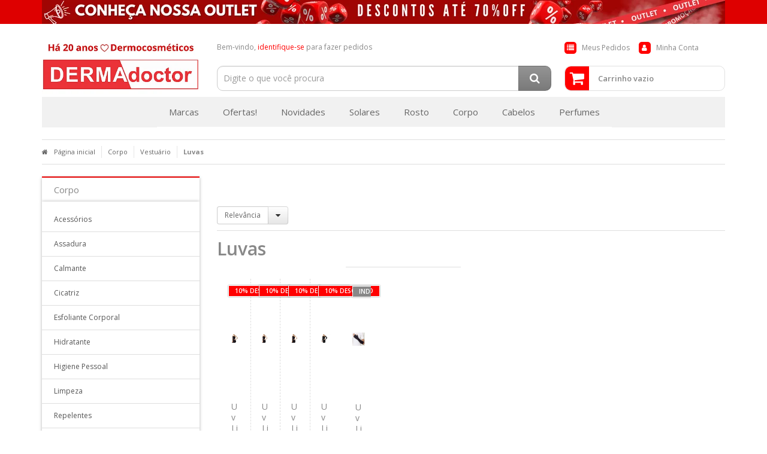

--- FILE ---
content_type: text/html; charset=utf-8
request_url: https://www.dermadoctor.com.br/corpo/vestuario/luvas
body_size: 29985
content:

<!DOCTYPE html>
<html lang="pt-br">
  <head>
    <meta charset="utf-8">
    <meta content='width=device-width, initial-scale=1.0, maximum-scale=2.0' name='viewport' />
    <title>
  
    Luvas
  
</title>
    <meta http-equiv="X-UA-Compatible" content="IE=edge">
    <meta name="generator" content="Loja Integrada" />

    <link rel="dns-prefetch" href="https://cdn.awsli.com.br/">
    <link rel="preconnect" href="https://cdn.awsli.com.br/">
    <link rel="preconnect" href="https://fonts.googleapis.com">
    <link rel="preconnect" href="https://fonts.gstatic.com" crossorigin>

    
      <meta property="og:url" content="https://www.dermadoctor.com.br/corpo/vestuario/luvas" />
      <meta property="og:type" content="website" />
      <meta property="og:site_name" content="DERMAdoctor" />
      <meta property="og:locale" content="pt_BR" />
    

    
  
    <script>
      setTimeout(function() {
        if (typeof removePageLoading === 'function') {
          removePageLoading();
        };
      }, 7000);
    </script>
  



    

  

    <link rel="canonical" href="https://www.dermadoctor.com.br/corpo/vestuario/luvas" />
  


  <meta property="og:title" content="DERMAdoctor" />
  
    <meta property="og:image" content="https://cdn.awsli.com.br/764/764220/logo/e60c124c2b.png" />
  




  <meta property="og:description" content="Comprar Luvas de maneira rápida e segura é aqui na DERMAdoctor - Há 20 anos a maior loja especializada em dermocosméticos do Brasil.">
  <meta name="description" content="Comprar Luvas de maneira rápida e segura é aqui na DERMAdoctor - Há 20 anos a maior loja especializada em dermocosméticos do Brasil.">


  <meta name="keywords" content="luvas, vestuario, uv line, proteção solar, anti-idade, rejuvenescimento" />




  <meta name="robots" content="index, follow" />



    
      
        <link rel="icon" type="image/x-icon" href="https://cdn.awsli.com.br/764/764220/favicon/a37fe37a60.ico" />
      
      <link rel="icon" href="https://cdn.awsli.com.br/764/764220/favicon/a37fe37a60.ico" sizes="192x192">
    
    
      <meta name="theme-color" content="#ff0000">
    

    
      <link rel="stylesheet" href="https://cdn.awsli.com.br/production/static/loja/estrutura/v1/css/all.min.css?v=eaac3f3" type="text/css">
    
    <!--[if lte IE 8]><link rel="stylesheet" href="https://cdn.awsli.com.br/production/static/loja/estrutura/v1/css/ie-fix.min.css" type="text/css"><![endif]-->
    <!--[if lte IE 9]><style type="text/css">.lateral-fulbanner { position: relative; }</style><![endif]-->

    
      <link rel="stylesheet" href="https://cdn.awsli.com.br/production/static/loja/estrutura/v1/css/tema-escuro.min.css?v=eaac3f3" type="text/css">
    

    
    <link href="https://fonts.googleapis.com/css2?family=Open%20Sans:ital,wght@0,300;0,400;0,600;0,700;0,800;1,300;1,400;1,600;1,700&display=swap" rel="stylesheet">
    
    
      <link href="https://fonts.googleapis.com/css2?family=Open%20Sans:wght@300;400;600;700&display=swap" rel="stylesheet">
    

    
      <link rel="stylesheet" href="https://cdn.awsli.com.br/production/static/loja/estrutura/v1/css/bootstrap-responsive.css?v=eaac3f3" type="text/css">
      <link rel="stylesheet" href="https://cdn.awsli.com.br/production/static/loja/estrutura/v1/css/style-responsive.css?v=eaac3f3">
    

    <link rel="stylesheet" href="/tema.css?v=20260127-085311">

    

    <script type="text/javascript">
      var LOJA_ID = 764220;
      var MEDIA_URL = "https://cdn.awsli.com.br/";
      var API_URL_PUBLIC = 'https://api.awsli.com.br/';
      
        var CARRINHO_PRODS = [];
      
      var ENVIO_ESCOLHIDO = 0;
      var ENVIO_ESCOLHIDO_CODE = 0;
      var CONTRATO_INTERNACIONAL = false;
      var CONTRATO_BRAZIL = !CONTRATO_INTERNACIONAL;
      var IS_STORE_ASYNC = true;
      var IS_CLIENTE_ANONIMO = false;
    </script>

    

    <!-- Editor Visual -->
    

    <script>
      

      const isPreview = JSON.parse(sessionStorage.getItem('preview', true));
      if (isPreview) {
        const url = location.href
        location.search === '' && url + (location.search = '?preview=None')
      }
    </script>

    
      <script src="https://cdn.awsli.com.br/production/static/loja/estrutura/v1/js/all.min.js?v=eaac3f3"></script>
    
    <!-- HTML5 shim and Respond.js IE8 support of HTML5 elements and media queries -->
    <!--[if lt IE 9]>
      <script src="https://oss.maxcdn.com/html5shiv/3.7.2/html5shiv.min.js"></script>
      <script src="https://oss.maxcdn.com/respond/1.4.2/respond.min.js"></script>
    <![endif]-->

    <link rel="stylesheet" href="https://cdn.awsli.com.br/production/static/loja/estrutura/v1/css/slick.min.css" type="text/css">
    <script src="https://cdn.awsli.com.br/production/static/loja/estrutura/v1/js/slick.min.js?v=eaac3f3"></script>
    <link rel="stylesheet" href="https://cdn.awsli.com.br/production/static/css/jquery.fancybox.min.css" type="text/css" />
    <script src="https://cdn.awsli.com.br/production/static/js/jquery/jquery.fancybox.pack.min.js"></script>

    
    
  

  


    
      
        
      
        <script>
  (function(i,s,o,g,r,a,m){i['GoogleAnalyticsObject']=r;i[r]=i[r]||function(){
  (i[r].q=i[r].q||[]).push(arguments)},i[r].l=1*new Date();a=s.createElement(o),
  m=s.getElementsByTagName(o)[0];a.async=1;a.src=g;m.parentNode.insertBefore(a,m)
  })(window,document,'script','//www.google-analytics.com/analytics.js','ga');

  ga('create', 'UA-2419304-2', document.domain.replace(/^(www|store|loja)\./,''));
  ga('require', 'displayfeatures');
  
    
      ga('set', 'ecomm_prodid', '34410297, 34410295, 34410293, 34410290, 58902206');
      ga('set', 'ecomm_pagetype', 'category');
    
  
  
  
  
  ga('send', 'pageview');
</script>

      
        <!-- Global site tag (gtag.js) - Google Analytics -->
<script async src="https://www.googletagmanager.com/gtag/js?l=LIgtagDataLayer&id=AW-10781444457"></script>
<script>
  window.LIgtagDataLayer = window.LIgtagDataLayer || [];
  function LIgtag(){LIgtagDataLayer.push(arguments);}
  LIgtag('js', new Date());

  LIgtag('set', {
    'currency': 'BRL',
    'country': 'BR'
  });
  
  LIgtag('config', 'AW-10781444457');

  if(window.performance) {
    var timeSincePageLoad = Math.round(performance.now());
    LIgtag('event', 'timing_complete', {
      'name': 'load',
      'time': timeSincePageLoad
    });
  }

  $(document).on('li_view_home', function(_, eventID) {
    LIgtag('event', 'view_home');
  });

  $(document).on('li_select_product', function(_, eventID, data) {
    LIgtag('event', 'select_item', data);
  });

  $(document).on('li_start_contact', function(_, eventID, value) {
    LIgtag('event', 'start_contact', {
      value
    });
  });

  $(document).on('li_view_catalog', function(_, eventID) {
    LIgtag('event', 'view_catalog');
  });

  $(document).on('li_search', function(_, eventID, search_term) {
    LIgtag('event', 'search', {
      search_term
    });
  });

  $(document).on('li_filter_products', function(_, eventID, data) {
    LIgtag('event', 'filter_products', data);
  });

  $(document).on('li_sort_products', function(_, eventID, value) {
    LIgtag('event', 'sort_products', {
      value
    });
  });

  $(document).on('li_view_product', function(_, eventID, item) {
    LIgtag('event', 'view_item', {
      items: [item]
    });
  });

  $(document).on('li_select_variation', function(_, eventID, data) {
    LIgtag('event', 'select_variation', data);
  });

  $(document).on('li_calculate_shipping', function(_, eventID, data) {
    LIgtag('event', 'calculate_shipping', {
      zipcode: data.zipcode
    });
  });

  $(document).on('li_view_cart', function(_, eventID, data) {
    LIgtag('event', 'view_cart', data);
  });

  $(document).on('li_add_to_cart', function(_, eventID, data) {
    LIgtag('event', 'add_to_cart', {
      items: data.items
    });
  });

  $(document).on('li_apply_coupon', function(_, eventID, value) {
    LIgtag('event', 'apply_coupon', {
      value
    });
  });

  $(document).on('li_change_quantity', function(_, eventID, item) {
    LIgtag('event', 'change_quantity', {
      items: [item]
    });
  });

  $(document).on('li_remove_from_cart', function(_, eventID, item) {
    LIgtag('event', 'remove_from_cart', {
      items: [item]
    });
  });

  $(document).on('li_return_home', function(_, eventID) {
    LIgtag('event', 'return_home');
  });

  $(document).on('li_view_checkout', function(_, eventID, data) {
    LIgtag('event', 'begin_checkout', data);
  });

  $(document).on('li_login', function(_, eventID) {
    LIgtag('event', 'login');
  });

  $(document).on('li_change_address', function(_, eventID, value) {
    LIgtag('event', 'change_address', {
      value
    });
  });

  $(document).on('li_change_shipping', function(_, eventID, data) {
    LIgtag('event', 'add_shipping_info', data);
  });

  $(document).on('li_change_payment', function(_, eventID, data) {
    LIgtag('event', 'add_payment_info', data);
  });

  $(document).on('li_start_purchase', function(_, eventID) {
    LIgtag('event', 'start_purchase');
  });

  $(document).on('li_checkout_error', function(_, eventID, value) {
    LIgtag('event', 'checkout_error', {
      value
    });
  });

  $(document).on('li_purchase', function(_, eventID, data) {
    LIgtag('event', 'purchase', data);

    
      LIgtag('event', 'conversion', {
        send_to: 'AW-10781444457/k0nTCM3c3_cCEOmS_5Qo',
        value: data.value,
        currency: data.currency,
        transaction_id: data.transaction_id
      });
    
  });
</script>
      
        
      
        
      
        <!-- Facebook Pixel Code -->
<script>
!function(f,b,e,v,n,t,s){if(f.fbq)return;n=f.fbq=function(){n.callMethod?
n.callMethod.apply(n,arguments):n.queue.push(arguments)};if(!f._fbq)f._fbq=n;
n.push=n;n.loaded=!0;n.version='2.0';n.queue=[];t=b.createElement(e);t.async=!0;
t.src=v;s=b.getElementsByTagName(e)[0];s.parentNode.insertBefore(t,s)}(window,
document,'script','https://connect.facebook.net/en_US/fbevents.js');

fbq('init', '228169138057984');
fbq('track', "PageView");

  fbq('track', 'Search');




</script>
<noscript><img height="1" width="1" style="display:none"
src="https://www.facebook.com/tr?id=228169138057984&ev=PageView&noscript=1"
/></noscript>
<!-- End Facebook Pixel Code -->
      
        
      
    

    
<script>
  var url = '/_events/api/setEvent';

  var sendMetrics = function(event, user = {}) {
    var unique_identifier = uuidv4();

    try {
      var data = {
        request: {
          id: unique_identifier,
          environment: 'production'
        },
        store: {
          id: 764220,
          name: 'DERMAdoctor',
          test_account: false,
          has_meta_app: window.has_meta_app ?? false,
          li_search: true
        },
        device: {
          is_mobile: /Mobi/.test(window.navigator.userAgent),
          user_agent: window.navigator.userAgent,
          ip: '###device_ip###'
        },
        page: {
          host: window.location.hostname,
          path: window.location.pathname,
          search: window.location.search,
          type: 'category',
          title: document.title,
          referrer: document.referrer
        },
        timestamp: '###server_timestamp###',
        user_timestamp: new Date().toISOString(),
        event,
        origin: 'store'
      };

      if (window.performance) {
        var [timing] = window.performance.getEntriesByType('navigation');

        data['time'] = {
          server_response: Math.round(timing.responseStart - timing.requestStart)
        };
      }

      var _user = {},
          user_email_cookie = $.cookie('user_email'),
          user_data_cookie = $.cookie('LI-UserData');

      if (user_email_cookie) {
        var user_email = decodeURIComponent(user_email_cookie);

        _user['email'] = user_email;
      }

      if (user_data_cookie) {
        var user_data = JSON.parse(user_data_cookie);

        _user['logged'] = user_data.logged;
        _user['id'] = user_data.id ?? undefined;
      }

      $.each(user, function(key, value) {
        _user[key] = value;
      });

      if (!$.isEmptyObject(_user)) {
        data['user'] = _user;
      }

      try {
        var session_identifier = $.cookie('li_session_identifier');

        if (!session_identifier) {
          session_identifier = uuidv4();
        };

        var expiration_date = new Date();

        expiration_date.setTime(expiration_date.getTime() + (30 * 60 * 1000)); // 30 minutos

        $.cookie('li_session_identifier', session_identifier, {
          expires: expiration_date,
          path: '/'
        });

        data['session'] = {
          id: session_identifier
        };
      } catch (err) { }

      try {
        var user_session_identifier = $.cookie('li_user_session_identifier');

        if (!user_session_identifier) {
          user_session_identifier = uuidv4();

          $.cookie('li_user_session_identifier', user_session_identifier, {
            path: '/'
          });
        };

        data['user_session'] = {
          id: user_session_identifier
        };
      } catch (err) { }

      var _cookies = {},
          fbc = $.cookie('_fbc'),
          fbp = $.cookie('_fbp');

      if (fbc) {
        _cookies['fbc'] = fbc;
      }

      if (fbp) {
        _cookies['fbp'] = fbp;
      }

      if (!$.isEmptyObject(_cookies)) {
        data['session']['cookies'] = _cookies;
      }

      try {
        var ab_test_cookie = $.cookie('li_ab_test_running');

        if (ab_test_cookie) {
          var ab_test = JSON.parse(atob(ab_test_cookie));

          if (ab_test.length) {
            data['store']['ab_test'] = ab_test;
          }
        }
      } catch (err) { }

      var _utm = {};

      $.each(sessionStorage, function(key, value) {
        if (key.startsWith('utm_')) {
          var name = key.split('_')[1];

          _utm[name] = value;
        }
      });

      if (!$.isEmptyObject(_utm)) {
        data['session']['utm'] = _utm;
      }

      var controller = new AbortController();

      setTimeout(function() {
        controller.abort();
      }, 5000);

      fetch(url, {
        keepalive: true,
        method: 'POST',
        headers: {
          'Content-Type': 'application/json'
        },
        body: JSON.stringify({ data }),
        signal: controller.signal
      });
    } catch (err) { }

    return unique_identifier;
  }
</script>

    
<script>
  (function() {
    var initABTestHandler = function() {
      try {
        if ($.cookie('li_ab_test_running')) {
          return
        };
        var running_tests = [];

        
        
        
        

        var running_tests_to_cookie = JSON.stringify(running_tests);
        running_tests_to_cookie = btoa(running_tests_to_cookie);
        $.cookie('li_ab_test_running', running_tests_to_cookie, {
          path: '/'
        });

        
        if (running_tests.length > 0) {
          setTimeout(function() {
            $.ajax({
              url: "/conta/status"
            });
          }, 500);
        };

      } catch (err) { }
    }
    setTimeout(initABTestHandler, 500);
  }());
</script>

    
<script>
  $(function() {
    // Clicar em um produto
    $('.listagem-item').click(function() {
      var row, column;

      var $list = $(this).closest('[data-produtos-linha]'),
          index = $(this).closest('li').index();

      if($list.find('.listagem-linha').length === 1) {
        var productsPerRow = $list.data('produtos-linha');

        row = Math.floor(index / productsPerRow) + 1;
        column = (index % productsPerRow) + 1;
      } else {
        row = $(this).closest('.listagem-linha').index() + 1;
        column = index + 1;
      }

      var body = {
        item_id: $(this).attr('data-id'),
        item_sku: $(this).find('.produto-sku').text(),
        item_name: $(this).find('.nome-produto').text().trim(),
        item_row: row,
        item_column: column
      };

      var eventID = sendMetrics({
        type: 'event',
        name: 'select_product',
        data: body
      });

      $(document).trigger('li_select_product', [eventID, body]);
    });

    // Clicar no "Fale Conosco"
    $('#modalContato').on('show', function() {
      var value = 'Fale Conosco';

      var eventID = sendMetrics({
        type: 'event',
        name: 'start_contact',
        data: { text: value }
      });

      $(document).trigger('li_start_contact', [eventID, value]);
    });

    // Clicar no WhatsApp
    $('.li-whatsapp a').click(function() {
      var value = 'WhatsApp';

      var eventID = sendMetrics({
        type: 'event',
        name: 'start_contact',
        data: { text: value }
      });

      $(document).trigger('li_start_contact', [eventID, value]);
    });

    
      // Visualizar a catálogo
      var eventID = sendMetrics({
        type: 'pageview',
        name: 'view_catalog'
      });

      $(document).trigger('li_view_catalog', [eventID]);

      var params = new URLSearchParams(window.location.search),
          oldParams = document.referrer ? new URL(document.referrer).searchParams : new URLSearchParams();

      // Filtrar produtos
      if(params.has('fq')) {
        var value = params.get('fq');

        if(value !== oldParams.get('fq')) {
          var attribute = value.split(':'),
              body = {
                attribute_name: attribute[0],
                attribute_value: attribute[1]
              };

          var eventID = sendMetrics({
            type: 'event',
            name: 'filter_products',
            data: body
          });

          $(document).trigger('li_filter_products', [eventID, body]);
        }
      }

      // Ordenar produtos
      if(params.has('sort')) {
        var value = params.get('sort');

        if(value !== oldParams.get('sort')) {
          var eventID = sendMetrics({
            type: 'event',
            name: 'sort_products',
            data: { text: value }
          });

          $(document).trigger('li_sort_products', [eventID, value]);
        }
      }

      // Alterar página
      if(params.has('pagina')) {
        var previous_page = oldParams.has('pagina') ? parseInt(oldParams.get('pagina')) : 1,
            next_page = parseInt(params.get('pagina'));

        if(next_page !== previous_page) {
          var body = {
            previous_page,
            next_page
          };

          var eventID = sendMetrics({
            type: 'event',
            name: 'change_page',
            data: body
          });

          $(document).trigger('li_change_page', [eventID, body]);
        }
      }

      
    
  });
</script>


    
	<!-- Pixel Facebook -->
  
      <!-- Facebook Pixel Code -->
<script>
  !function(f,b,e,v,n,t,s)
  {if(f.fbq)return;n=f.fbq=function(){n.callMethod?
  n.callMethod.apply(n,arguments):n.queue.push(arguments)};
  if(!f._fbq)f._fbq=n;n.push=n;n.loaded=!0;n.version='2.0';
  n.queue=[];t=b.createElement(e);t.async=!0;
  t.src=v;s=b.getElementsByTagName(e)[0];
  s.parentNode.insertBefore(t,s)}(window, document,'script',
  'https://connect.facebook.net/en_US/fbevents.js');
  fbq('init', '228169138057984');
  fbq('track', 'PageView');
</script>
<noscript><img height="1" width="1" style="display:none"
  src="https://www.facebook.com/tr?id=228169138057984&ev=PageView&noscript=1"
/></noscript>
<!-- End Facebook Pixel Code -->
  

	<!-- Benchmark - Rastreamento Site -->
  
      <!--JB Tracker--> <script type="text/javascript"> var _paq = _paq || []; (function(){ if(window.apScriptInserted) return; _paq.push(['clientToken', '4pDWZ3uZ4LD8U5CEI%2fIAD%2bUOM3YfZBG66s2Dbw0sVGZxhjiW76iY3FTz0RiQZFoK']); var d=document, g=d.createElement('script'), s=d.getElementsByTagName('script')[0]; g.type='text/javascript'; g.async=true; g.defer=true; g.src='https://prod.benchmarkemail.com/tracker.bundle.js'; s.parentNode.insertBefore(g,s); window.apScriptInserted=true;})(); </script> <!--/JB Tracker-->
  

	<!-- Busca Arredondada -->
  
    <style type="text/css">
      #cabecalho .busca { padding: 0; border: none; background: transparent; }
#cabecalho .busca input { padding: 10px 5px 10px 10px; border-radius: 10px; }
#cabecalho .busca .botao-busca { height: 42px; top: 0; right: 0; border-radius: 10px; border-top-left-radius: 0; border-bottom-left-radius: 0; width: 55px; font-size: 18px; }
.acoes-conta>li i { border-radius: 5px; }
.carrinho { border-radius: 10px; }
.carrinho>a i { border-top-left-radius: 10px; border-bottom-left-radius: 10px; }
    </style>
  

	<!-- Banner Acima Cabeçalho -->
  
      <div class="banner_natal">
	<a class="hidden-phone" href="https://www.dermadoctor.com.br/outlet-dermadoctor"><img src="https://cdn.awsli.com.br/764/764220/arquivos/banner-tarje-dermadoctor585.png"></a>
</div>


<style type="text/css">
	.banner_natal {text-align: center;margin: auto;width: 100%;background-color: #DE0000;}
</style>

  

	<!-- lojaintegrada-google-shopping -->
  
      <meta name="google-site-verification" content="ni-fBofe6KJNkEkTba6Rls_A5zGNnprvO3Sokbn4M3U" />
  

	<!-- Google Ads -->
  
      <!-- Global site tag (gtag.js) - Google Ads: 1061016168 -->
<script async src="https://www.googletagmanager.com/gtag/js?id=AW-1061016168"></script>
<script>
  window.dataLayer = window.dataLayer || [];
  function gtag(){dataLayer.push(arguments);}
  gtag('js', new Date());

  gtag('config', 'AW-1061016168');
</script>
  

	<!-- Código de monitoramento RD -->
  
      <script type="text/javascript" async src="https://d335luupugsy2.cloudfront.net/js/loader-scripts/34641a8f-e6fb-4d3c-92bc-d75f5d3ac597-loader.js" ></script>

  


    
      
    

    
      <link rel="stylesheet" href="/avancado.css?v=20260127-085311" type="text/css" />
    

    

    
  <link rel="manifest" href="/manifest.json" />




  </head>
  <body class="pagina-categoria categoria-3013677 tema-transparente  ">
    <div id="fb-root"></div>
    
  
    <div id="full-page-loading">
      <div class="conteiner" style="height: 100%;">
        <div class="loading-placeholder-content">
          <div class="loading-placeholder-effect loading-placeholder-header"></div>
          <div class="loading-placeholder-effect loading-placeholder-body"></div>
        </div>
      </div>
      <script>
        var is_full_page_loading = true;
        function removePageLoading() {
          if (is_full_page_loading) {
            try {
              $('#full-page-loading').remove();
            } catch(e) {}
            try {
              var div_loading = document.getElementById('full-page-loading');
              if (div_loading) {
                div_loading.remove();
              };
            } catch(e) {}
            is_full_page_loading = false;
          };
        };
        $(function() {
          setTimeout(function() {
            removePageLoading();
          }, 1);
        });
      </script>
      <style>
        #full-page-loading { position: fixed; z-index: 9999999; margin: auto; top: 0; left: 0; bottom: 0; right: 0; }
        #full-page-loading:before { content: ''; display: block; position: fixed; top: 0; left: 0; width: 100%; height: 100%; background: rgba(255, 255, 255, .98); background: radial-gradient(rgba(255, 255, 255, .99), rgba(255, 255, 255, .98)); }
        .loading-placeholder-content { height: 100%; display: flex; flex-direction: column; position: relative; z-index: 1; }
        .loading-placeholder-effect { background-color: #F9F9F9; border-radius: 5px; width: 100%; animation: pulse-loading 1.5s cubic-bezier(0.4, 0, 0.6, 1) infinite; }
        .loading-placeholder-content .loading-placeholder-body { flex-grow: 1; margin-bottom: 30px; }
        .loading-placeholder-content .loading-placeholder-header { height: 20%; min-height: 100px; max-height: 200px; margin: 30px 0; }
        @keyframes pulse-loading{50%{opacity:.3}}
      </style>
    </div>
  



    
      
        




<div class="barra-inicial fundo-secundario">
  <div class="conteiner">
    <div class="row-fluid">
      <div class="lista-redes span3 hidden-phone">
        
          <ul>
            
              <li>
                <a href="https://facebook.com/dermadoctor" target="_blank" aria-label="Siga nos no Facebook"><i class="icon-facebook"></i></a>
              </li>
            
            
            
              <li>
                <a href="https://twitter.com/dermadoctorbr" target="_blank" aria-label="Siga nos no Twitter"><i class="icon-twitter"></i></a>
              </li>
            
            
              <li>
                <a href="https://youtube.com.br/channel/UCzrDRepIqk8b93xBaXHH5Dw" target="_blank" aria-label="Siga nos no Youtube"><i class="icon-youtube"></i></a>
              </li>
            
            
              <li>
                <a href="https://instagram.com/dermadoctor" target="_blank" aria-label="Siga nos no Instagram"><i class="icon-instagram"></i></a>
              </li>
            
            
            
              <li>
                <a href="https://blog.dermadoctor.com.br/" target="_blank" rel="noopener" aria-label="Acesse nosso Blog"><i class="icon-bold"></i></a>
              </li>
            
          </ul>
        
      </div>
      <div class="canais-contato span9">
        <ul>
          <li class="hidden-phone">
            <a href="#modalContato" data-toggle="modal" data-target="#modalContato">
              <i class="icon-comment"></i>
              Fale Conosco
            </a>
          </li>
          
            <li>
              <span>
                <i class="icon-phone"></i>Telefone: (11) 5535-0604
              </span>
            </li>
          
          
            <li class="tel-whatsapp">
              <span>
                <i class="fa fa-whatsapp"></i>Whatsapp: (11) 97899-0844
              </span>
            </li>
          
          
        </ul>
      </div>
    </div>
  </div>
</div>

      
    

    <div class="conteiner-principal">
      
        
          
<div id="cabecalho">

  <div class="atalhos-mobile visible-phone fundo-secundario borda-principal">
    <ul>

      <li><a href="https://www.dermadoctor.com.br/" class="icon-home"> </a></li>
      
      <li class="fundo-principal"><a href="https://www.dermadoctor.com.br/carrinho/index" class="icon-shopping-cart"> </a></li>
      
      
        <li class="menu-user-logged" style="display: none;"><a href="https://www.dermadoctor.com.br/conta/logout" class="icon-signout menu-user-logout"> </a></li>
      
      
      <li><a href="https://www.dermadoctor.com.br/conta/index" class="icon-user"> </a></li>
      
      <li class="vazia"><span>&nbsp;</span></li>

    </ul>
  </div>

  <div class="conteiner">
    <div class="row-fluid">
      <div class="span3">
        <h2 class="logo cor-secundaria">
          <a href="https://www.dermadoctor.com.br/" title="DERMAdoctor">
            
            <img src="https://cdn.awsli.com.br/400x300/764/764220/logo/e60c124c2b.png" alt="DERMAdoctor" />
            
          </a>
        </h2>


      </div>

      <div class="conteudo-topo span9">
        <div class="superior row-fluid hidden-phone">
          <div class="span8">
            
              
                <div class="btn-group menu-user-logged" style="display: none;">
                  <a href="https://www.dermadoctor.com.br/conta/index" class="botao secundario pequeno dropdown-toggle" data-toggle="dropdown">
                    Olá, <span class="menu-user-name"></span>
                    <span class="icon-chevron-down"></span>
                  </a>
                  <ul class="dropdown-menu">
                    <li>
                      <a href="https://www.dermadoctor.com.br/conta/index" title="Minha conta">Minha conta</a>
                    </li>
                    
                      <li>
                        <a href="https://www.dermadoctor.com.br/conta/pedido/listar" title="Minha conta">Meus pedidos</a>
                      </li>
                    
                    <li>
                      <a href="https://www.dermadoctor.com.br/conta/favorito/listar" title="Meus favoritos">Meus favoritos</a>
                    </li>
                    <li>
                      <a href="https://www.dermadoctor.com.br/conta/logout" title="Sair" class="menu-user-logout">Sair</a>
                    </li>
                  </ul>
                </div>
              
              
                <a href="https://www.dermadoctor.com.br/conta/login" class="bem-vindo cor-secundaria menu-user-welcome">
                  Bem-vindo, <span class="cor-principal">identifique-se</span> para fazer pedidos
                </a>
              
            
          </div>
          <div class="span4">
            <ul class="acoes-conta borda-alpha">
              
                <li>
                  <i class="icon-list fundo-principal"></i>
                  <a href="https://www.dermadoctor.com.br/conta/pedido/listar" class="cor-secundaria">Meus Pedidos</a>
                </li>
              
              
                <li>
                  <i class="icon-user fundo-principal"></i>
                  <a href="https://www.dermadoctor.com.br/conta/index" class="cor-secundaria">Minha Conta</a>
                </li>
              
            </ul>
          </div>
        </div>

        <div class="inferior row-fluid ">
          <div class="span8 busca-mobile">
            <a href="javascript:;" class="atalho-menu visible-phone icon-th botao principal"> </a>

            <div class="busca borda-alpha">
              <form id="form-buscar" action="/buscar" method="get">
                <input id="auto-complete" type="text" name="q" placeholder="Digite o que você procura" value="" autocomplete="off" maxlength="255" />
                <button class="botao botao-busca icon-search fundo-secundario" aria-label="Buscar"></button>
              </form>
            </div>

          </div>

          
            <div class="span4 hidden-phone">
              

  <div class="carrinho vazio">
    
      <a href="https://www.dermadoctor.com.br/carrinho/index">
        <i class="icon-shopping-cart fundo-principal"></i>
        <strong class="qtd-carrinho titulo cor-secundaria" style="display: none;">0</strong>
        <span style="display: none;">
          
            <b class="titulo cor-secundaria"><span>Meu Carrinho</span></b>
          
          <span class="cor-secundaria">Produtos adicionados</span>
        </span>
        
          <span class="titulo cor-secundaria vazio-text">Carrinho vazio</span>
        
      </a>
    
    <div class="carrinho-interno-ajax"></div>
  </div>
  
<div class="minicart-placeholder" style="display: none;">
  <div class="carrinho-interno borda-principal">
    <ul>
      <li class="minicart-item-modelo">
        
          <div class="preco-produto com-promocao destaque-preco ">
            <div>
              <s class="preco-venda">
                R$ --PRODUTO_PRECO_DE--
              </s>
              <strong class="preco-promocional cor-principal">
                R$ --PRODUTO_PRECO_POR--
              </strong>
            </div>
          </div>
        
        <a data-href="--PRODUTO_URL--" class="imagem-produto">
          <img data-src="https://cdn.awsli.com.br/64x64/--PRODUTO_IMAGEM--" alt="--PRODUTO_NOME--" />
        </a>
        <a data-href="--PRODUTO_URL--" class="nome-produto cor-secundaria">
          --PRODUTO_NOME--
        </a>
        <div class="produto-sku hide">--PRODUTO_SKU--</div>
      </li>
    </ul>
    <div class="carrinho-rodape">
      <span class="carrinho-info">
        
          <i>--CARRINHO_QUANTIDADE-- produto no carrinho</i>
        
        
          
            <span class="carrino-total">
              Total: <strong class="titulo cor-principal">R$ --CARRINHO_TOTAL_ITENS--</strong>
            </span>
          
        
      </span>
      <a href="https://www.dermadoctor.com.br/carrinho/index" class="botao principal">
        
          <i class="icon-shopping-cart"></i>Ir para o carrinho
        
      </a>
    </div>
  </div>
</div>



            </div>
          
        </div>

      </div>
    </div>
    


  
    
      
<div class="menu superior">
  <ul class="nivel-um">
    


    

  
    <li class="categoria-marcas com-filho borda-principal">
      <a href="javascript:;" title="Marcas">
        <strong class="titulo cor-secundaria">Marcas</strong>
        <i class="icon-chevron-down fundo-secundario"></i>
      </a>
      <ul class="nivel-dois borda-alpha colunas-5">
        
          <li class="categoria-marca-ache">
            <a href="/marca/ache.html" title="Aché">
              Aché <span class="count">(1)</span>
            </a>
          </li>
        
          <li class="categoria-marca-ada-tina">
            <a href="/marca/ada-tina.html" title="Ada Tina">
              Ada Tina <span class="count">(29)</span>
            </a>
          </li>
        
          <li class="categoria-marca-adcos">
            <a href="/marca/adcos.html" title="Adcos">
              Adcos <span class="count">(41)</span>
            </a>
          </li>
        
          <li class="categoria-marca-alergoshop">
            <a href="/marca/alergoshop.html" title="Alergoshop">
              Alergoshop <span class="count">(3)</span>
            </a>
          </li>
        
          <li class="categoria-marca-anasol">
            <a href="/marca/anasol.html" title="Anasol">
              Anasol <span class="count">(8)</span>
            </a>
          </li>
        
          <li class="categoria-marca-animale">
            <a href="/marca/animale.html" title="Animale">
              Animale <span class="count">(5)</span>
            </a>
          </li>
        
          <li class="categoria-marca-arago">
            <a href="/marca/arago.html" title="Árago">
              Árago <span class="count">(1)</span>
            </a>
          </li>
        
          <li class="categoria-marca-aunt-jackies">
            <a href="/marca/aunt-jackies-.html" title="Aunt Jackie&#39;s">
              Aunt Jackie&#39;s <span class="count">(13)</span>
            </a>
          </li>
        
          <li class="categoria-marca-axigram">
            <a href="/marca/axigram.html" title="Axigram">
              Axigram <span class="count">(1)</span>
            </a>
          </li>
        
          <li class="categoria-marca-bel-col">
            <a href="/marca/bel-col.html" title="Bel Col">
              Bel Col <span class="count">(5)</span>
            </a>
          </li>
        
          <li class="categoria-marca-belliz">
            <a href="/marca/belliz.html" title="Belliz">
              Belliz <span class="count">(7)</span>
            </a>
          </li>
        
          <li class="categoria-marca-bepantol">
            <a href="/marca/bepantol.html" title="Bepantol">
              Bepantol <span class="count">(1)</span>
            </a>
          </li>
        
          <li class="categoria-marca-bioderma">
            <a href="/marca/bioderma.html" title="Bioderma">
              Bioderma <span class="count">(41)</span>
            </a>
          </li>
        
          <li class="categoria-marca-biomarine">
            <a href="/marca/biomarine.html" title="Biomarine">
              Biomarine <span class="count">(15)</span>
            </a>
          </li>
        
          <li class="categoria-marca-ckamura">
            <a href="/marca/c.kamura.html" title="C.Kamura">
              C.Kamura <span class="count">(4)</span>
            </a>
          </li>
        
          <li class="categoria-marca-cacharel">
            <a href="/marca/cacharel.html" title="Cacharel">
              Cacharel <span class="count">(1)</span>
            </a>
          </li>
        
          <li class="categoria-marca-calvin-klein">
            <a href="/marca/calvin-klein.html" title="Calvin Klein">
              Calvin Klein <span class="count">(3)</span>
            </a>
          </li>
        
          <li class="categoria-marca-carnot">
            <a href="/marca/carnot.html" title="Carnot">
              Carnot <span class="count">(6)</span>
            </a>
          </li>
        
          <li class="categoria-marca-carolina-herrera">
            <a href="/marca/carolina-herrera.html" title="Carolina Herrera">
              Carolina Herrera <span class="count">(7)</span>
            </a>
          </li>
        
          <li class="categoria-marca-cera-pe">
            <a href="/marca/cera-pe.html" title="Cera Pé">
              Cera Pé <span class="count">(1)</span>
            </a>
          </li>
        
          <li class="categoria-marca-cerave">
            <a href="/marca/cerave.html" title="Cerave">
              Cerave <span class="count">(17)</span>
            </a>
          </li>
        
          <li class="categoria-marca-cetaphil">
            <a href="/marca/cetaphil.html" title="Cetaphil">
              Cetaphil <span class="count">(3)</span>
            </a>
          </li>
        
          <li class="categoria-marca-cicatricure">
            <a href="/marca/cicatricure.html" title="Cicatricure">
              Cicatricure <span class="count">(3)</span>
            </a>
          </li>
        
          <li class="categoria-marca-darrow">
            <a href="/marca/darrow.html" title="Darrow">
              Darrow <span class="count">(28)</span>
            </a>
          </li>
        
          <li class="categoria-marca-dercutan">
            <a href="/marca/dercutan.html" title="Dercutan">
              Dercutan <span class="count">(3)</span>
            </a>
          </li>
        
          <li class="categoria-marca-dermage">
            <a href="/marca/dermage.html" title="Dermage">
              Dermage <span class="count">(52)</span>
            </a>
          </li>
        
          <li class="categoria-marca-dersani">
            <a href="/marca/dersani.html" title="Dersani">
              Dersani <span class="count">(2)</span>
            </a>
          </li>
        
          <li class="categoria-marca-ducray">
            <a href="/marca/ducray.html" title="Ducray">
              Ducray <span class="count">(3)</span>
            </a>
          </li>
        
          <li class="categoria-marca-eau-thermale-avene">
            <a href="/marca/eau-thermale-avene.html" title="Eau Thermale Avène">
              Eau Thermale Avène <span class="count">(18)</span>
            </a>
          </li>
        
          <li class="categoria-marca-elemento-mineral">
            <a href="/marca/elemento-mineral.html" title="Elemento Mineral">
              Elemento Mineral <span class="count">(7)</span>
            </a>
          </li>
        
          <li class="categoria-marca-embryolisse">
            <a href="/marca/embryolisse.html" title="Embryolisse">
              Embryolisse <span class="count">(2)</span>
            </a>
          </li>
        
          <li class="categoria-marca-esthederm">
            <a href="/marca/esthederm.html" title="Esthederm">
              Esthederm <span class="count">(1)</span>
            </a>
          </li>
        
          <li class="categoria-marca-eucerin">
            <a href="/marca/eucerin.html" title="Eucerin">
              Eucerin <span class="count">(17)</span>
            </a>
          </li>
        
          <li class="categoria-marca-farmoquimica">
            <a href="/marca/farmoquimica.html" title="Farmoquímica">
              Farmoquímica <span class="count">(6)</span>
            </a>
          </li>
        
          <li class="categoria-marca-finestra">
            <a href="/marca/finestra.html" title="Finestra">
              Finestra <span class="count">(8)</span>
            </a>
          </li>
        
          <li class="categoria-marca-fizz">
            <a href="/marca/fizz.html" title="Fizz">
              Fizz <span class="count">(4)</span>
            </a>
          </li>
        
          <li class="categoria-marca-floral-therapi">
            <a href="/marca/floral-therapi.html" title="Floral Thérapi">
              Floral Thérapi <span class="count">(1)</span>
            </a>
          </li>
        
          <li class="categoria-marca-foreo">
            <a href="/marca/foreo.html" title="Foreo">
              Foreo <span class="count">(1)</span>
            </a>
          </li>
        
          <li class="categoria-marca-futura-biotech">
            <a href="/marca/futura-biotech.html" title="Futura Biotech">
              Futura Biotech <span class="count">(3)</span>
            </a>
          </li>
        
          <li class="categoria-marca-galderma">
            <a href="/marca/galderma.html" title="Galderma">
              Galderma <span class="count">(19)</span>
            </a>
          </li>
        
          <li class="categoria-marca-gama">
            <a href="/marca/gama.html" title="Gama">
              Gama <span class="count">(2)</span>
            </a>
          </li>
        
          <li class="categoria-marca-giorgio-armani">
            <a href="/marca/giorgio-armani.html" title="Giorgio Armani">
              Giorgio Armani <span class="count">(2)</span>
            </a>
          </li>
        
          <li class="categoria-marca-givenchy">
            <a href="/marca/givenchy.html" title="Givenchy">
              Givenchy <span class="count">(1)</span>
            </a>
          </li>
        
          <li class="categoria-marca-granado">
            <a href="/marca/granado.html" title="Granado">
              Granado <span class="count">(1)</span>
            </a>
          </li>
        
          <li class="categoria-marca-hair-maker">
            <a href="/marca/hair-maker.html" title="Hair Maker">
              Hair Maker <span class="count">(1)</span>
            </a>
          </li>
        
          <li class="categoria-marca-hathas">
            <a href="/marca/hathas.html" title="Hathas">
              Hathas <span class="count">(3)</span>
            </a>
          </li>
        
          <li class="categoria-marca-hidrabene">
            <a href="/marca/hidrabene.html" title="Hidrabene">
              Hidrabene <span class="count">(5)</span>
            </a>
          </li>
        
          <li class="categoria-marca-hidratei">
            <a href="/marca/hidratei.html" title="Hidratei">
              Hidratei <span class="count">(4)</span>
            </a>
          </li>
        
          <li class="categoria-marca-hugo-boss">
            <a href="/marca/hugo-boss.html" title="Hugo Boss">
              Hugo Boss <span class="count">(3)</span>
            </a>
          </li>
        
          <li class="categoria-marca-isdin">
            <a href="/marca/isdin.html" title="Isdin">
              Isdin <span class="count">(43)</span>
            </a>
          </li>
        
          <li class="categoria-marca-jacki-design">
            <a href="/marca/jacki-design.html" title="Jacki Design">
              Jacki Design <span class="count">(4)</span>
            </a>
          </li>
        
          <li class="categoria-marca-jacques-bogart">
            <a href="/marca/jacques-bogart.html" title="Jacques Bogart">
              Jacques Bogart <span class="count">(2)</span>
            </a>
          </li>
        
          <li class="categoria-marca-jacques-janine">
            <a href="/marca/jacques-janine.html" title="Jacques Janine">
              Jacques Janine <span class="count">(1)</span>
            </a>
          </li>
        
          <li class="categoria-marca-joico">
            <a href="/marca/joico.html" title="Joico">
              Joico <span class="count">(1)</span>
            </a>
          </li>
        
          <li class="categoria-marca-kenzo">
            <a href="/marca/kenzo.html" title="Kenzo">
              Kenzo <span class="count">(1)</span>
            </a>
          </li>
        
          <li class="categoria-marca-l-occitane">
            <a href="/marca/loccitane.html" title="L´Occitane">
              L´Occitane <span class="count">(1)</span>
            </a>
          </li>
        
          <li class="categoria-marca-la-belle">
            <a href="/marca/la-belle.html" title="La Belle">
              La Belle <span class="count">(1)</span>
            </a>
          </li>
        
          <li class="categoria-marca-la-roche-posay">
            <a href="/marca/la-roche-posay.html" title="La Roche Posay">
              La Roche Posay <span class="count">(47)</span>
            </a>
          </li>
        
          <li class="categoria-marca-labotrat">
            <a href="/marca/labotrat.html" title="Labotrat">
              Labotrat <span class="count">(8)</span>
            </a>
          </li>
        
          <li class="categoria-marca-lancome">
            <a href="/marca/lancome.html" title="Lancôme">
              Lancôme <span class="count">(4)</span>
            </a>
          </li>
        
          <li class="categoria-marca-libbs">
            <a href="/marca/libbs.html" title="Libbs">
              Libbs <span class="count">(2)</span>
            </a>
          </li>
        
          <li class="categoria-marca-ligia-kogos">
            <a href="/marca/ligia-kogos.html" title="Ligia Kogos">
              Ligia Kogos <span class="count">(1)</span>
            </a>
          </li>
        
          <li class="categoria-marca-live-aloe">
            <a href="/marca/live-aloe.html" title="Live Aloe">
              Live Aloe <span class="count">(1)</span>
            </a>
          </li>
        
          <li class="categoria-marca-lumma">
            <a href="/marca/lumma.html" title="Lumma">
              Lumma <span class="count">(3)</span>
            </a>
          </li>
        
          <li class="categoria-marca-makie">
            <a href="/marca/makie.html" title="Makiê">
              Makiê <span class="count">(10)</span>
            </a>
          </li>
        
          <li class="categoria-marca-mantecorp">
            <a href="/marca/mantecorp.html" title="Mantecorp">
              Mantecorp <span class="count">(33)</span>
            </a>
          </li>
        
          <li class="categoria-marca-marco-boni">
            <a href="/marca/marco-boni.html" title="Marco Boni">
              Marco Boni <span class="count">(9)</span>
            </a>
          </li>
        
          <li class="categoria-marca-megalabs">
            <a href="/marca/megalabs.html" title="Megalabs">
              Megalabs <span class="count">(10)</span>
            </a>
          </li>
        
          <li class="categoria-marca-melora">
            <a href="/marca/melora.html" title="Melora">
              Melora <span class="count">(9)</span>
            </a>
          </li>
        
          <li class="categoria-marca-mondial">
            <a href="/marca/mondial.html" title="Mondial">
              Mondial <span class="count">(1)</span>
            </a>
          </li>
        
          <li class="categoria-marca-montblanc">
            <a href="/marca/montblanc.html" title="Montblanc">
              Montblanc <span class="count">(3)</span>
            </a>
          </li>
        
          <li class="categoria-marca-natupele">
            <a href="/marca/natupele.html" title="Natupele">
              Natupele <span class="count">(11)</span>
            </a>
          </li>
        
          <li class="categoria-marca-neostrata">
            <a href="/marca/neostrata.html" title="Neostrata">
              Neostrata <span class="count">(5)</span>
            </a>
          </li>
        
          <li class="categoria-marca-neutrogena">
            <a href="/marca/neutrogena.html" title="Neutrogena">
              Neutrogena <span class="count">(19)</span>
            </a>
          </li>
        
          <li class="categoria-marca-new-dental-care">
            <a href="/marca/new-dental-care.html" title="New Dental Care">
              New Dental Care <span class="count">(11)</span>
            </a>
          </li>
        
          <li class="categoria-marca-niina-secrets">
            <a href="/marca/niina-secrets.html" title="Niina Secrets">
              Niina Secrets <span class="count">(8)</span>
            </a>
          </li>
        
          <li class="categoria-marca-nina-ricci">
            <a href="/marca/nina-ricci.html" title="Nina Ricci">
              Nina Ricci <span class="count">(2)</span>
            </a>
          </li>
        
          <li class="categoria-marca-nivea">
            <a href="/marca/nivea.html" title="Nivea">
              Nivea <span class="count">(5)</span>
            </a>
          </li>
        
          <li class="categoria-marca-oceane">
            <a href="/marca/oceane.html" title="Océane">
              Océane <span class="count">(16)</span>
            </a>
          </li>
        
          <li class="categoria-marca-oncosmetic">
            <a href="/marca/oncosmetic.html" title="Oncosmetic">
              Oncosmetic <span class="count">(15)</span>
            </a>
          </li>
        
          <li class="categoria-marca-osler">
            <a href="/marca/osler.html" title="Osler">
              Osler <span class="count">(1)</span>
            </a>
          </li>
        
          <li class="categoria-marca-paco-rabanne">
            <a href="/marca/paco-rabanne.html" title="Paco Rabanne">
              Paco Rabanne <span class="count">(2)</span>
            </a>
          </li>
        
          <li class="categoria-marca-perspirex">
            <a href="/marca/perspirex.html" title="Perspirex">
              Perspirex <span class="count">(3)</span>
            </a>
          </li>
        
          <li class="categoria-marca-principia">
            <a href="/marca/principia.html" title="Principia">
              Principia <span class="count">(22)</span>
            </a>
          </li>
        
          <li class="categoria-marca-profuse">
            <a href="/marca/profuse.html" title="Profuse">
              Profuse <span class="count">(22)</span>
            </a>
          </li>
        
          <li class="categoria-marca-qvs">
            <a href="/marca/qvs.html" title="QVS">
              QVS <span class="count">(1)</span>
            </a>
          </li>
        
          <li class="categoria-marca-ralph-lauren">
            <a href="/marca/ralph-lauren.html" title="Ralph Lauren">
              Ralph Lauren <span class="count">(2)</span>
            </a>
          </li>
        
          <li class="categoria-marca-repelex">
            <a href="/marca/repelex.html" title="Repelex">
              Repelex <span class="count">(1)</span>
            </a>
          </li>
        
          <li class="categoria-marca-ricca">
            <a href="/marca/ricca.html" title="Ricca">
              Ricca <span class="count">(9)</span>
            </a>
          </li>
        
          <li class="categoria-marca-rosa-selvagem">
            <a href="/marca/rosa-selvagem.html" title="Rosa Selvagem">
              Rosa Selvagem <span class="count">(1)</span>
            </a>
          </li>
        
          <li class="categoria-marca-sense-biologicus">
            <a href="/marca/sense-biologicus.html" title="Sense Biologicus">
              Sense Biologicus <span class="count">(6)</span>
            </a>
          </li>
        
          <li class="categoria-marca-sesderma">
            <a href="/marca/sesderma.html" title="Sesderma">
              Sesderma <span class="count">(2)</span>
            </a>
          </li>
        
          <li class="categoria-marca-skinceuticals">
            <a href="/marca/skinceuticals.html" title="Skinceuticals">
              Skinceuticals <span class="count">(13)</span>
            </a>
          </li>
        
          <li class="categoria-marca-spa-pharma">
            <a href="/marca/spa-pharma.html" title="Spa Pharma">
              Spa Pharma <span class="count">(4)</span>
            </a>
          </li>
        
          <li class="categoria-marca-stiefel">
            <a href="/marca/stiefel.html" title="Stiefel">
              Stiefel <span class="count">(1)</span>
            </a>
          </li>
        
          <li class="categoria-marca-superbia">
            <a href="/marca/superbia.html" title="Supérbia">
              Supérbia <span class="count">(1)</span>
            </a>
          </li>
        
          <li class="categoria-marca-taiff">
            <a href="/marca/taiff.html" title="Taiff">
              Taiff <span class="count">(2)</span>
            </a>
          </li>
        
          <li class="categoria-marca-tangle-teezer">
            <a href="/marca/tangle-teezer.html" title="Tangle Teezer">
              Tangle Teezer <span class="count">(7)</span>
            </a>
          </li>
        
          <li class="categoria-marca-the-humble">
            <a href="/marca/the-humble.html" title="The Humble">
              The Humble <span class="count">(2)</span>
            </a>
          </li>
        
          <li class="categoria-marca-theraskin">
            <a href="/marca/theraskin.html" title="Theraskin">
              Theraskin <span class="count">(14)</span>
            </a>
          </li>
        
          <li class="categoria-marca-toskani">
            <a href="/marca/toskani.html" title="Toskani">
              Toskani <span class="count">(14)</span>
            </a>
          </li>
        
          <li class="categoria-marca-ubu">
            <a href="/marca/ubu.html" title="Ubu">
              Ubu <span class="count">(2)</span>
            </a>
          </li>
        
          <li class="categoria-marca-ulric">
            <a href="/marca/udv.html" title="Ulric">
              Ulric <span class="count">(1)</span>
            </a>
          </li>
        
          <li class="categoria-marca-underforms">
            <a href="/marca/underforms.html" title="Underforms">
              Underforms <span class="count">(5)</span>
            </a>
          </li>
        
          <li class="categoria-marca-uv-line">
            <a href="/marca/uv-line.html" title="Uv Line">
              Uv Line <span class="count">(8)</span>
            </a>
          </li>
        
          <li class="categoria-marca-vegana">
            <a href="/marca/vegana.html" title="Vegana">
              Vegana <span class="count">(2)</span>
            </a>
          </li>
        
          <li class="categoria-marca-via-aroma">
            <a href="/marca/via-aroma.html" title="Via Aroma">
              Via Aroma <span class="count">(3)</span>
            </a>
          </li>
        
          <li class="categoria-marca-vichy">
            <a href="/marca/vichy.html" title="Vichy">
              Vichy <span class="count">(54)</span>
            </a>
          </li>
        
          <li class="categoria-marca-wnf">
            <a href="/marca/wnf.html" title="WNF">
              WNF <span class="count">(4)</span>
            </a>
          </li>
        
      </ul>
    </li>
  


    
      <li class="categoria-id-20505434  borda-principal">
        <a href="https://www.dermadoctor.com.br/outlet" title="Ofertas!">
          <strong class="titulo cor-secundaria">Ofertas!</strong>
          
        </a>
        
      </li>
    
      <li class="categoria-id-3547761  borda-principal">
        <a href="https://www.dermadoctor.com.br/novidades" title="Novidades">
          <strong class="titulo cor-secundaria">Novidades</strong>
          
        </a>
        
      </li>
    
      <li class="categoria-id-3013475 com-filho borda-principal">
        <a href="https://www.dermadoctor.com.br/solares" title="Solares">
          <strong class="titulo cor-secundaria">Solares</strong>
          
            <i class="icon-chevron-down fundo-secundario"></i>
          
        </a>
        
          <ul class="nivel-dois borda-alpha">
            

  <li class="categoria-id-3013541 ">
    <a href="https://www.dermadoctor.com.br/solares/bronzeadores" title="Autobronzeador">
      
      Autobronzeador
    </a>
    
  </li>

  <li class="categoria-id-3013639 ">
    <a href="https://www.dermadoctor.com.br/solares/po-compacto" title="Pó Compacto">
      
      Pó Compacto
    </a>
    
  </li>

  <li class="categoria-id-3013476 ">
    <a href="https://www.dermadoctor.com.br/solares/protetor-rosto" title="Protetores Solares para o Rosto">
      
      Protetores Solares para o Rosto
    </a>
    
  </li>

  <li class="categoria-id-3013489 ">
    <a href="https://www.dermadoctor.com.br/solares/protetor-corporal" title="Protetor Solar Corporal">
      
      Protetor Solar Corporal
    </a>
    
  </li>

  <li class="categoria-id-3013488 ">
    <a href="https://www.dermadoctor.com.br/solares/protetor-tonalizante" title="Protetor Solar Facial com Cor">
      
      Protetor Solar Facial com Cor
    </a>
    
  </li>

  <li class="categoria-id-3013490 ">
    <a href="https://www.dermadoctor.com.br/solares/protetor-infantil" title="Protetor Solar Infantil">
      
      Protetor Solar Infantil
    </a>
    
  </li>


          </ul>
        
      </li>
    
      <li class="categoria-id-3013483 com-filho borda-principal">
        <a href="https://www.dermadoctor.com.br/rosto" title="Rosto">
          <strong class="titulo cor-secundaria">Rosto</strong>
          
            <i class="icon-chevron-down fundo-secundario"></i>
          
        </a>
        
          <ul class="nivel-dois borda-alpha">
            

  <li class="categoria-id-3013506 ">
    <a href="https://www.dermadoctor.com.br/rosto/calmante" title="Calmante">
      
      Calmante
    </a>
    
  </li>

  <li class="categoria-id-3013492 ">
    <a href="https://www.dermadoctor.com.br/rosto/clareadores" title="Clareadores de Peles">
      
      Clareadores de Peles
    </a>
    
  </li>

  <li class="categoria-id-3013503 ">
    <a href="https://www.dermadoctor.com.br/rosto/oleosidade" title="Controle de Oleosidade">
      
      Controle de Oleosidade
    </a>
    
  </li>

  <li class="categoria-id-3013497 ">
    <a href="https://www.dermadoctor.com.br/rosto/demaquilante" title="Demaquilantes">
      
      Demaquilantes
    </a>
    
  </li>

  <li class="categoria-id-4866505 ">
    <a href="https://www.dermadoctor.com.br/escovas-faciais" title="Escovas Faciais">
      
      Escovas Faciais
    </a>
    
  </li>

  <li class="categoria-id-3013494 ">
    <a href="https://www.dermadoctor.com.br/rosto/esfoliante" title="Esfoliantes">
      
      Esfoliantes
    </a>
    
  </li>

  <li class="categoria-id-3013493 ">
    <a href="https://www.dermadoctor.com.br/rosto/hidratantes-faciais" title="Hidratantes Faciais">
      
      Hidratantes Faciais
    </a>
    
  </li>

  <li class="categoria-id-3013495 com-filho">
    <a href="https://www.dermadoctor.com.br/labios" title="Lábios">
      
        <i class="icon-chevron-right fundo-secundario"></i>
      
      Lábios
    </a>
    
      <ul class="nivel-tres">
        
          

  <li class="categoria-id-3013496 ">
    <a href="https://www.dermadoctor.com.br/labios/hidratante" title="Hidratantes Lábial">
      
      Hidratantes Lábial
    </a>
    
  </li>


        
      </ul>
    
  </li>

  <li class="categoria-id-3013491 ">
    <a href="https://www.dermadoctor.com.br/rosto/limpeza" title="Limpeza">
      
      Limpeza
    </a>
    
  </li>

  <li class="categoria-id-3013535 com-filho">
    <a href="https://www.dermadoctor.com.br/maquiagem" title="Maquiagem">
      
        <i class="icon-chevron-right fundo-secundario"></i>
      
      Maquiagem
    </a>
    
      <ul class="nivel-tres">
        
          

  <li class="categoria-id-4031753 ">
    <a href="https://www.dermadoctor.com.br/categoria/4031753.html" title="Base Compacta">
      
      Base Compacta
    </a>
    
  </li>

  <li class="categoria-id-3013634 ">
    <a href="https://www.dermadoctor.com.br/maquiagem/base-liquida" title="Base Líquida">
      
      Base Líquida
    </a>
    
  </li>

  <li class="categoria-id-3013653 ">
    <a href="https://www.dermadoctor.com.br/labios/batom" title="Batom">
      
      Batom
    </a>
    
  </li>

  <li class="categoria-id-3013665 ">
    <a href="https://www.dermadoctor.com.br/maquiagem/blush" title="Blush">
      
      Blush
    </a>
    
  </li>

  <li class="categoria-id-3013629 ">
    <a href="https://www.dermadoctor.com.br/maquiagem/cilios-posticos" title="Cílios Postiços">
      
      Cílios Postiços
    </a>
    
  </li>

  <li class="categoria-id-3013650 ">
    <a href="https://www.dermadoctor.com.br/maquiagem/corretiva" title="Corretivos">
      
      Corretivos
    </a>
    
  </li>

  <li class="categoria-id-3013707 ">
    <a href="https://www.dermadoctor.com.br/maquiagem/delineador" title="Delineadores">
      
      Delineadores
    </a>
    
  </li>

  <li class="categoria-id-3013671 ">
    <a href="https://www.dermadoctor.com.br/maquiagem/esponja-para-maquiagem" title="Esponjas para Maquiagem">
      
      Esponjas para Maquiagem
    </a>
    
  </li>

  <li class="categoria-id-18251405 ">
    <a href="https://www.dermadoctor.com.br/gliter" title="Glitter">
      
      Glitter
    </a>
    
  </li>

  <li class="categoria-id-3447551 ">
    <a href="https://www.dermadoctor.com.br/iluminadores" title="Iluminadores">
      
      Iluminadores
    </a>
    
  </li>

  <li class="categoria-id-3013627 ">
    <a href="https://www.dermadoctor.com.br/maquiagem/lapis" title="Lápis">
      
      Lápis
    </a>
    
  </li>

  <li class="categoria-id-3013656 ">
    <a href="https://www.dermadoctor.com.br/maquiagem/mascara" title="Máscara de Cílios">
      
      Máscara de Cílios
    </a>
    
  </li>

  <li class="categoria-id-3013536 ">
    <a href="https://www.dermadoctor.com.br/maquiagem/pincel" title="Pincéis">
      
      Pincéis
    </a>
    
  </li>

  <li class="categoria-id-3013621 ">
    <a href="https://www.dermadoctor.com.br/rosto/po-compacto" title="Pó Compacto">
      
      Pó Compacto
    </a>
    
  </li>

  <li class="categoria-id-18251743 ">
    <a href="https://www.dermadoctor.com.br/po-solto-" title="Pó Solto">
      
      Pó Solto
    </a>
    
  </li>

  <li class="categoria-id-3013652 ">
    <a href="https://www.dermadoctor.com.br/maquiagem/sombra" title="Sombras">
      
      Sombras
    </a>
    
  </li>

  <li class="categoria-id-18251392 ">
    <a href="https://www.dermadoctor.com.br/utensilios-de-maquiagem" title="Utensílios de maquiagem">
      
      Utensílios de maquiagem
    </a>
    
  </li>


        
      </ul>
    
  </li>

  <li class="categoria-id-3013481 com-filho">
    <a href="https://www.dermadoctor.com.br/olhos" title="Olhos">
      
        <i class="icon-chevron-right fundo-secundario"></i>
      
      Olhos
    </a>
    
      <ul class="nivel-tres">
        
          

  <li class="categoria-id-3013686 ">
    <a href="https://www.dermadoctor.com.br/olhos/colirios" title="Colírios">
      
      Colírios
    </a>
    
  </li>

  <li class="categoria-id-3013687 ">
    <a href="https://www.dermadoctor.com.br/limpeza-ocular" title="Limpeza Ocular">
      
      Limpeza Ocular
    </a>
    
  </li>

  <li class="categoria-id-3013533 ">
    <a href="https://www.dermadoctor.com.br/olhos/modelador-cilios" title="Modelador Cilios">
      
      Modelador Cilios
    </a>
    
  </li>

  <li class="categoria-id-3013504 ">
    <a href="https://www.dermadoctor.com.br/olhos/olheira-e-bolsa" title="Olheira e Bolsa">
      
      Olheira e Bolsa
    </a>
    
  </li>

  <li class="categoria-id-3013482 ">
    <a href="https://www.dermadoctor.com.br/olhos/rejuvenescedor-olhos" title="Rejuvenescedor Olhos">
      
      Rejuvenescedor Olhos
    </a>
    
  </li>


        
      </ul>
    
  </li>

  <li class="categoria-id-3013484 ">
    <a href="https://www.dermadoctor.com.br/rosto/rejuvenescedor" title="Rugas e Flacidez Faciais">
      
      Rugas e Flacidez Faciais
    </a>
    
  </li>

  <li class="categoria-id-3013502 ">
    <a href="https://www.dermadoctor.com.br/rosto/tonico-facial" title="Tônico Facial">
      
      Tônico Facial
    </a>
    
  </li>


          </ul>
        
      </li>
    
      <li class="categoria-id-3013479 com-filho borda-principal">
        <a href="https://www.dermadoctor.com.br/corpo" title="Corpo">
          <strong class="titulo cor-secundaria">Corpo</strong>
          
            <i class="icon-chevron-down fundo-secundario"></i>
          
        </a>
        
          <ul class="nivel-dois borda-alpha">
            

  <li class="categoria-id-3013618 com-filho">
    <a href="https://www.dermadoctor.com.br/acessorios" title="Acessórios">
      
        <i class="icon-chevron-right fundo-secundario"></i>
      
      Acessórios
    </a>
    
      <ul class="nivel-tres">
        
          

  <li class="categoria-id-3013644 ">
    <a href="https://www.dermadoctor.com.br/acessorios/acessorios" title="Acessórios">
      
      Acessórios
    </a>
    
  </li>

  <li class="categoria-id-3013645 ">
    <a href="https://www.dermadoctor.com.br/acessorios/algodao" title="Algodão">
      
      Algodão
    </a>
    
  </li>

  <li class="categoria-id-3013619 ">
    <a href="https://www.dermadoctor.com.br/categoria/3013619.html" title="Cortador">
      
      Cortador
    </a>
    
  </li>

  <li class="categoria-id-3013543 ">
    <a href="https://www.dermadoctor.com.br/acessorios/espelho" title="Espelho">
      
      Espelho
    </a>
    
  </li>

  <li class="categoria-id-3013626 ">
    <a href="https://www.dermadoctor.com.br/kit-viagem" title="Kit-viagem">
      
      Kit-viagem
    </a>
    
  </li>


        
      </ul>
    
  </li>

  <li class="categoria-id-3013521 ">
    <a href="https://www.dermadoctor.com.br/corpo/assadura" title="Assadura">
      
      Assadura
    </a>
    
  </li>

  <li class="categoria-id-3013523 ">
    <a href="https://www.dermadoctor.com.br/corpo/calmante" title="Calmante">
      
      Calmante
    </a>
    
  </li>

  <li class="categoria-id-3013510 ">
    <a href="https://www.dermadoctor.com.br/corpo/cicatriz" title="Cicatriz">
      
      Cicatriz
    </a>
    
  </li>

  <li class="categoria-id-3013684 ">
    <a href="https://www.dermadoctor.com.br/corpo/esfoliante-corporal" title="Esfoliante Corporal">
      
      Esfoliante Corporal
    </a>
    
  </li>

  <li class="categoria-id-3013514 ">
    <a href="https://www.dermadoctor.com.br/chidratante" title="Hidratante">
      
      Hidratante
    </a>
    
  </li>

  <li class="categoria-id-3013511 com-filho">
    <a href="https://www.dermadoctor.com.br/higiene" title="Higiene Pessoal">
      
        <i class="icon-chevron-right fundo-secundario"></i>
      
      Higiene Pessoal
    </a>
    
      <ul class="nivel-tres">
        
          

  <li class="categoria-id-3013672 ">
    <a href="https://www.dermadoctor.com.br/higiene-pessoal/absorvente" title="Absorvente">
      
      Absorvente
    </a>
    
  </li>

  <li class="categoria-id-3013512 ">
    <a href="https://www.dermadoctor.com.br/higiene-pessoal/desodorante" title="Desodorante">
      
      Desodorante
    </a>
    
  </li>

  <li class="categoria-id-3013661 ">
    <a href="https://www.dermadoctor.com.br/higiene-pessoal/escova-de-dente" title="Escovas de Dente">
      
      Escovas de Dente
    </a>
    
  </li>

  <li class="categoria-id-3013662 ">
    <a href="https://www.dermadoctor.com.br/higiene-pessoal/hastes-flexiveis" title="Hastes Flexíveis">
      
      Hastes Flexíveis
    </a>
    
  </li>

  <li class="categoria-id-3013664 ">
    <a href="https://www.dermadoctor.com.br/higiene-pessoal/limpeza" title="Limpeza">
      
      Limpeza
    </a>
    
  </li>


        
      </ul>
    
  </li>

  <li class="categoria-id-3013480 ">
    <a href="https://www.dermadoctor.com.br/corpo/limpeza" title="Limpeza">
      
      Limpeza
    </a>
    
  </li>

  <li class="categoria-id-3260162 ">
    <a href="https://www.dermadoctor.com.br/repelentes" title="Repelentes">
      
      Repelentes
    </a>
    
  </li>

  <li class="categoria-id-3013674 com-filho">
    <a href="https://www.dermadoctor.com.br/vestuario" title="Vestuário">
      
        <i class="icon-chevron-right fundo-secundario"></i>
      
      Vestuário
    </a>
    
      <ul class="nivel-tres">
        
          

  <li class="categoria-id-3013675 ">
    <a href="https://www.dermadoctor.com.br/bone" title="Bonés">
      
      Bonés
    </a>
    
  </li>

  <li class="categoria-id-3013676 ">
    <a href="https://www.dermadoctor.com.br/vestuario/chapeus" title="Chapéus">
      
      Chapéus
    </a>
    
  </li>

  <li class="categoria-id-3013677 ">
    <a href="https://www.dermadoctor.com.br/corpo/vestuario/luvas" title="Luvas">
      
      Luvas
    </a>
    
  </li>

  <li class="categoria-id-3013705 ">
    <a href="https://www.dermadoctor.com.br/corpo/vestuario/viseiras" title="Viseiras">
      
      Viseiras
    </a>
    
  </li>


        
      </ul>
    
  </li>


          </ul>
        
      </li>
    
      <li class="categoria-id-3012761 com-filho borda-principal">
        <a href="https://www.dermadoctor.com.br/cabelos" title="Cabelos">
          <strong class="titulo cor-secundaria">Cabelos</strong>
          
            <i class="icon-chevron-down fundo-secundario"></i>
          
        </a>
        
          <ul class="nivel-dois borda-alpha">
            

  <li class="categoria-id-3013525 ">
    <a href="https://www.dermadoctor.com.br/cabelos/anticaspa" title="Anticaspa">
      
      Anticaspa
    </a>
    
  </li>

  <li class="categoria-id-3012763 ">
    <a href="https://www.dermadoctor.com.br/cabelos/antiqueda" title="Antiqueda">
      
      Antiqueda
    </a>
    
  </li>

  <li class="categoria-id-3013527 ">
    <a href="https://www.dermadoctor.com.br/cabelos/condicionador" title="Condicionador">
      
      Condicionador
    </a>
    
  </li>

  <li class="categoria-id-3013537 ">
    <a href="https://www.dermadoctor.com.br/cabelos/escova" title="Escova">
      
      Escova
    </a>
    
  </li>

  <li class="categoria-id-3013635 ">
    <a href="https://www.dermadoctor.com.br/cabelos/mascaras" title="Máscaras">
      
      Máscaras
    </a>
    
  </li>

  <li class="categoria-id-3013624 ">
    <a href="https://www.dermadoctor.com.br/cabelos/modeladores" title="Modeladores">
      
      Modeladores
    </a>
    
  </li>

  <li class="categoria-id-3013531 ">
    <a href="https://www.dermadoctor.com.br/cabelos/presilhas" title="Presilhas">
      
      Presilhas
    </a>
    
  </li>

  <li class="categoria-id-23475410 ">
    <a href="https://www.dermadoctor.com.br/categoria/23475410.html" title="Produtos para tratar a queda dos cabelos">
      
      Produtos para tratar a queda dos cabelos
    </a>
    
  </li>

  <li class="categoria-id-9825100 ">
    <a href="https://www.dermadoctor.com.br/produtos-para-cabelos-com-protecao-solar" title="Protetor Térmico">
      
      Protetor Térmico
    </a>
    
  </li>

  <li class="categoria-id-3013638 ">
    <a href="https://www.dermadoctor.com.br/cabelos/reparador" title="Reparadores">
      
      Reparadores
    </a>
    
  </li>

  <li class="categoria-id-3013622 ">
    <a href="https://www.dermadoctor.com.br/cabelos/secadores" title="Secadores">
      
      Secadores
    </a>
    
  </li>

  <li class="categoria-id-3013526 ">
    <a href="https://www.dermadoctor.com.br/cabelos/shampoo" title="Shampoo">
      
      Shampoo
    </a>
    
  </li>


          </ul>
        
      </li>
    
      <li class="categoria-id-3013551 com-filho borda-principal">
        <a href="https://www.dermadoctor.com.br/perfume" title="Perfumes">
          <strong class="titulo cor-secundaria">Perfumes</strong>
          
            <i class="icon-chevron-down fundo-secundario"></i>
          
        </a>
        
          <ul class="nivel-dois borda-alpha">
            

  <li class="categoria-id-3013552 ">
    <a href="https://www.dermadoctor.com.br/perfumes/perfume-feminino" title="Perfume Feminino">
      
      Perfume Feminino
    </a>
    
  </li>

  <li class="categoria-id-3013613 ">
    <a href="https://www.dermadoctor.com.br/perfumes/perfume-masculino" title="Perfume Masculino">
      
      Perfume Masculino
    </a>
    
  </li>


          </ul>
        
      </li>
    
  </ul>
</div>

    
  


  </div>
  <span id="delimitadorBarra"></span>
</div>

          

  


        
      

      
  
    <div class="secao-banners">
      <div class="conteiner">
        
          <div class="banner cheio">
            <div class="row-fluid">
              

<div class="span12">
  <div class="flexslider">
    <ul class="slides">
      
        
          
            
          
        
      
        
          
            
          
        
      
        
          
            
          
        
      
        
          
            
          
        
      
        
          
            
          
        
      
        
          
            
          
        
      
        
          
            
          
        
      
        
          
            
          
        
      
    </ul>
  </div>
</div>

            </div>
          </div>
        
        
      </div>
    </div>
  


      <div id="corpo">
        <div class="conteiner">
          

          
  
<div class="breadcrumbs borda-alpha ">
  <ul>
    
      <li><a href="https://www.dermadoctor.com.br/"><i class="icon-home"></i>Página inicial</a></li>
    

    
      


  
    <li>
      <a href="https://www.dermadoctor.com.br/corpo">Corpo</a>
    </li>
  
    <li>
      <a href="https://www.dermadoctor.com.br/vestuario">Vestuário</a>
    </li>
  



  <li>
    
      <strong class="cor-secundaria">Luvas</strong>
    
  </li>


    
    
    

    
  </ul>
</div>



          
            <div class="secao-principal row-fluid sem-coluna">
              

                
                  
  <div class="coluna span3 ">
    
      

 <script>
$(document).ready(function() {
  const configuracao = {
    exibirDescricaoCategoria: false,
    posicaoDescricaoCategoria: 'default'
  };
  
  // Função para gerenciar layout responsivo
  function ajustarLayoutResponsivo() {
    const isMobile = $(window).width() <= 768;
    const $coluna = $('.row-fluid .coluna');
    const $descricaoCategoria = $('.categoria-descricao');
    
    if (configuracao.exibirDescricaoCategoria) {
      if (isMobile) {
        $coluna.css('display', 'block'); // Sobrescreve o 'display: none' do CSS com 'display: block'
        $coluna.find('.newsletter, .filtro-coluna').addClass('hidden');
        
        // Ajustar posição da descrição de categoria apenas se for footer
        if (configuracao.posicaoDescricaoCategoria === 'footer') {
          $descricaoCategoria.appendTo('.rodape');
        }
      } else {
        $coluna.css('display', ''); // Remove o inline style, permitindo que o CSS padrão seja aplicado
       
        
        // Reposicionar a descrição da categoria para non-mobile
        if (configuracao.posicaoDescricaoCategoria === 'footer') {
          setTimeout(function() {
            const $colunaEsquerda = $('.coluna.span3.esquerda');
            if ($colunaEsquerda.length) {
              $descricaoCategoria.appendTo($colunaEsquerda);
            } else {
              console.error('Elemento .coluna.span3.esquerda não encontrado no DOM');
            }
          }, 100);
        }
      }
      } else if (isMobile) {
        // Se não exibir descrição categoria em mobile, certifica-se que a coluna está escondida
        $coluna.css('display', '');
      }
  }
  
  // Função para gerenciar descrição resumida/completa
  function inicializarDescricaoExpandivel() {
    const $descricaoResumida = $('.descricao-resumida');
    const $descricaoCompleta = $('.descricao-completa');
    const $botaoVejaMais = $('.botao-veja-mais');
    
    // Verificar se as descrições são iguais
    if ($descricaoResumida.html() === $descricaoCompleta.html()) {
      $botaoVejaMais.hide();
      return;
    }
    
    // Configurar o botão de expandir/recolher
    $botaoVejaMais.on('click', function() {
      const $botao = $(this);
      const $container = $botao.closest('.descricao-container');
      const $resumida = $container.find('.descricao-resumida');
      const $completa = $container.find('.descricao-completa');
      
      const expandido = $botao.hasClass('expandido');
      
      // Toggle entre descrição resumida e completa
      if (!expandido) {
        // Mostrar descrição completa
        $resumida.hide();
        $completa.show();
      } else {
        // Mostrar descrição resumida
        $resumida.show();
        $completa.hide();
      }
      
      // Atualizar estado do botão
      $botao
        .toggleClass('expandido', !expandido)
        .text(!expandido ? 'Recolher' : 'Veja Mais')
        .attr('aria-expanded', (!expandido).toString());
    });
  }
  
  // Inicializar funcionalidades
  
  inicializarDescricaoExpandivel();
});
</script> 

<div class="menu lateral">

  <ul class="nivel-um">

    

      
    

      
    

      
    

      
    

      

        <li class="categoria-id-3013479 com-filho   borda-principal">
          <a href="https://www.dermadoctor.com.br/corpo" title="Corpo">
            
              <i class="icon-chevron-down fundo-secundario"></i>
            
            <strong class="titulo cor-secundaria">Corpo</strong>
          </a>
          
            <ul class="nivel-dois borda-alpha">
              

  <li class="categoria-id-3013618 com-filho  ">
    <a href="https://www.dermadoctor.com.br/acessorios" title="Acessórios">
      
        <i class="icon-chevron-right fundo-secundario"></i>
      
      Acessórios
    </a>
    
      <ul class="nivel-tres">
        
          

  <li class="categoria-id-3013644   ">
    <a href="https://www.dermadoctor.com.br/acessorios/acessorios" title="Acessórios">
      
      Acessórios
    </a>
    
  </li>

  <li class="categoria-id-3013645   ">
    <a href="https://www.dermadoctor.com.br/acessorios/algodao" title="Algodão">
      
      Algodão
    </a>
    
  </li>

  <li class="categoria-id-3013619   ">
    <a href="https://www.dermadoctor.com.br/categoria/3013619.html" title="Cortador">
      
      Cortador
    </a>
    
  </li>

  <li class="categoria-id-3013543   ">
    <a href="https://www.dermadoctor.com.br/acessorios/espelho" title="Espelho">
      
      Espelho
    </a>
    
  </li>

  <li class="categoria-id-3013626   ">
    <a href="https://www.dermadoctor.com.br/kit-viagem" title="Kit-viagem">
      
      Kit-viagem
    </a>
    
  </li>


        
      </ul>
    
  </li>

  <li class="categoria-id-3013521   ">
    <a href="https://www.dermadoctor.com.br/corpo/assadura" title="Assadura">
      
      Assadura
    </a>
    
  </li>

  <li class="categoria-id-3013523   ">
    <a href="https://www.dermadoctor.com.br/corpo/calmante" title="Calmante">
      
      Calmante
    </a>
    
  </li>

  <li class="categoria-id-3013510   ">
    <a href="https://www.dermadoctor.com.br/corpo/cicatriz" title="Cicatriz">
      
      Cicatriz
    </a>
    
  </li>

  <li class="categoria-id-3013684   ">
    <a href="https://www.dermadoctor.com.br/corpo/esfoliante-corporal" title="Esfoliante Corporal">
      
      Esfoliante Corporal
    </a>
    
  </li>

  <li class="categoria-id-3013514   ">
    <a href="https://www.dermadoctor.com.br/chidratante" title="Hidratante">
      
      Hidratante
    </a>
    
  </li>

  <li class="categoria-id-3013511 com-filho  ">
    <a href="https://www.dermadoctor.com.br/higiene" title="Higiene Pessoal">
      
        <i class="icon-chevron-right fundo-secundario"></i>
      
      Higiene Pessoal
    </a>
    
      <ul class="nivel-tres">
        
          

  <li class="categoria-id-3013672   ">
    <a href="https://www.dermadoctor.com.br/higiene-pessoal/absorvente" title="Absorvente">
      
      Absorvente
    </a>
    
  </li>

  <li class="categoria-id-3013512   ">
    <a href="https://www.dermadoctor.com.br/higiene-pessoal/desodorante" title="Desodorante">
      
      Desodorante
    </a>
    
  </li>

  <li class="categoria-id-3013661   ">
    <a href="https://www.dermadoctor.com.br/higiene-pessoal/escova-de-dente" title="Escovas de Dente">
      
      Escovas de Dente
    </a>
    
  </li>

  <li class="categoria-id-3013662   ">
    <a href="https://www.dermadoctor.com.br/higiene-pessoal/hastes-flexiveis" title="Hastes Flexíveis">
      
      Hastes Flexíveis
    </a>
    
  </li>

  <li class="categoria-id-3013664   ">
    <a href="https://www.dermadoctor.com.br/higiene-pessoal/limpeza" title="Limpeza">
      
      Limpeza
    </a>
    
  </li>


        
      </ul>
    
  </li>

  <li class="categoria-id-3013480   ">
    <a href="https://www.dermadoctor.com.br/corpo/limpeza" title="Limpeza">
      
      Limpeza
    </a>
    
  </li>

  <li class="categoria-id-3260162   ">
    <a href="https://www.dermadoctor.com.br/repelentes" title="Repelentes">
      
      Repelentes
    </a>
    
  </li>

  <li class="categoria-id-3013674 com-filho  ">
    <a href="https://www.dermadoctor.com.br/vestuario" title="Vestuário">
      
        <i class="icon-chevron-right fundo-secundario"></i>
      
      Vestuário
    </a>
    
      <ul class="nivel-tres">
        
          

  <li class="categoria-id-3013675   ">
    <a href="https://www.dermadoctor.com.br/bone" title="Bonés">
      
      Bonés
    </a>
    
  </li>

  <li class="categoria-id-3013676   ">
    <a href="https://www.dermadoctor.com.br/vestuario/chapeus" title="Chapéus">
      
      Chapéus
    </a>
    
  </li>

  <li class="categoria-id-3013677  ativo ">
    <a href="https://www.dermadoctor.com.br/corpo/vestuario/luvas" title="Luvas">
      
      Luvas
    </a>
    
  </li>

  <li class="categoria-id-3013705   ">
    <a href="https://www.dermadoctor.com.br/corpo/vestuario/viseiras" title="Viseiras">
      
      Viseiras
    </a>
    
  </li>


        
      </ul>
    
  </li>


            </ul>
          
        </li>
      
    

      
    

      
    
  </ul>
</div>

<div class="menu lateral outras">
  <ul class="nivel-um">
    
      
        <li class="categoria-id-20505434 borda-principal">
          <a href="https://www.dermadoctor.com.br/outlet" title="Ofertas!">
            <strong class="titulo cor-secundaria">Ofertas!</strong>
          </a>
        </li>
      
    
      
        <li class="categoria-id-3547761 borda-principal">
          <a href="https://www.dermadoctor.com.br/novidades" title="Novidades">
            <strong class="titulo cor-secundaria">Novidades</strong>
          </a>
        </li>
      
    
      
        <li class="categoria-id-3013475 borda-principal">
          <a href="https://www.dermadoctor.com.br/solares" title="Solares">
            <strong class="titulo cor-secundaria">Solares</strong>
          </a>
        </li>
      
    
      
        <li class="categoria-id-3013483 borda-principal">
          <a href="https://www.dermadoctor.com.br/rosto" title="Rosto">
            <strong class="titulo cor-secundaria">Rosto</strong>
          </a>
        </li>
      
    
      
    
      
        <li class="categoria-id-3012761 borda-principal">
          <a href="https://www.dermadoctor.com.br/cabelos" title="Cabelos">
            <strong class="titulo cor-secundaria">Cabelos</strong>
          </a>
        </li>
      
    
      
        <li class="categoria-id-3013551 borda-principal">
          <a href="https://www.dermadoctor.com.br/perfume" title="Perfumes">
            <strong class="titulo cor-secundaria">Perfumes</strong>
          </a>
        </li>
      
    
  </ul>
</div>


  
    
  
    
      
        
          


<div class="lateral outras filtro-coluna faceta-preco">
  <div class="filtro lista borda-principal" data-toggle="tooltip" data-placement="right" title="" data-original-title="Você pode filtrar por mais de uma Preço. Para remover a seleção, clique novamente no item marcado.">
    <h4 class="titulo cor-secundaria">
      Filtrar por Preço
      
    </h4>
    <div class="atributo-lista">
      <ul>
        
          <li class="">
            <a href="?fq=price_range%3a70.0-99.99" rel="nofollow">
              
                <label>de R$ 70,00 até R$ 99,99 <small>(4)</small></label>
              
            </a>
          </li>
        
          <li class="">
            <a href="?fq=price_range%3a100.0-199.99" rel="nofollow">
              
                <label>de R$ 100,00 até R$ 199,99 <small>(1)</small></label>
              
            </a>
          </li>
        
      </ul>
    </div>
  </div>
</div>

        
      
    
  


  





  <div class="row-fluid">
    
<div class="span">
  <div class="componente newsletter borda-principal">
    <div class="interno">
      <span class="titulo cor-secundaria">
        <i class="icon-envelope-alt"></i>Primeira compra?
      </span>
      <div class="interno-conteudo">
        <p class="texto-newsletter newsletter-cadastro">Cadastre-se e receba dicas e ofertas exclusivas</p>
        <div class="newsletter-cadastro input-conteiner">
          <input type="text" name="email" placeholder="Digite seu email" />
          <button class="botao botao-input fundo-principal icon-chevron-right newsletter-assinar" data-action="https://www.dermadoctor.com.br/newsletter/assinar/" aria-label="Assinar"></button>
        </div>
        <div class="newsletter-confirmacao hide">
          <i class="icon-ok icon-3x"></i>
          <span>Obrigada pelo seu cadastro! Vamos te enviar ofertas e lançamentos por e-mail :)</span>
        </div>
      </div>
    </div>
  </div>
</div>

  </div>




 <div class="componente">
    <div class="interno">
      <h4 class="titulo cor-secundaria"><i class="icon-file-text"></i>Luvas</h4>
      <p>
        Comprar Luvas de maneira rápida e segura é aqui na DERMAdoctor - Há 20 anos a maior loja especializada em dermocosméticos do Brasil.
      </p>
    </div>
  </div>
  






    
  </div>


                
              

              
  <div class="conteudo span9">
    
      <div class="banner vitrine hidden-phone row-fluid">
        
<div class="span12">
  <div class="flexslider">
    <ul class="slides">
      
        
          
            
          
        
      
        
          
            
          
        
      
        
          
            
          
        
      
        
          
            
          
        
      
        
          
            
          
        
      
        
          
            
          
        
      
        
          
            
          
        
      
        
          
            
          
        
      
        
          
            
          
        
      
        
          
            
          
        
      
        
          
            
          
        
      
        
          
            
          
        
      
        
          
            
          
        
      
    </ul>
  </div>
</div>

      </div>
    
    
        <div class="ordenar-listagem topo borda-alpha">
          <div class="row-fluid">
            <div class="span6 clearfix">
              
<div>
	<div class="input-append">
		
			<label for="botaoOrdenar">Relevância</label>
		
		<div class="btn-group">
			<button class="btn dropdown-toggle" id="botaoOrdenar" data-toggle="dropdown">
				<i class="icon-caret-down"></i>
			</button>

			<ul class="dropdown-menu pull-right">
				<li><a href="?" rel="nofollow"><i class="icon-sort-by-attributes-alt"
					style="margin-left: -3px; margin-right: 9px;"></i>Relevância</a></li>
				<li><a href="?sort=%2Bnome" rel="nofollow"><i class="icon-font"
							style="margin-left: -3px; margin-right: 9px;"></i>Ordem alfabética</a></li>
				<li><a href="?sort=mais_vendidos" rel="nofollow"><i class="icon-shopping-cart"
							style="margin-left: -3px; margin-right: 9px;"></i>Mais vendidos</a></li>
				<li><a href="?sort=%2Bpreco" rel="nofollow"><i class="icon-dollar"></i>Menor
						preço</a></li>
				<li><a href="?sort=-preco" rel="nofollow"><i class="icon-dollar"></i>Maior
						preço</a></li>
				<li><a href="?sort=promocao" rel="nofollow"><i class="icon-dollar"></i>Maior
						desconto</a></li>
				
			</ul>
		</div>
	</div>
</div>

            </div>

            
          </div>
        </div>
      <h1 class="titulo cor-secundaria">Luvas</h1>
      

<div id="listagemProdutos" class="listagem borda-alpha ">
  
    
      


  
  

<ul data-produtos-linha="4">
  
    <li class="listagem-linha "><ul class="">
      
        
          <li class="span3">
        
      
        

<div class="listagem-item prod-id-34410297  prod-cat-3013479 prod-cat-3013674 prod-cat-3013677" data-id="34410297">
  <a href="https://www.dermadoctor.com.br/uv-line-manguito-para-braco-chocolate-unissex-gg" class="produto-sobrepor" title="Uv Line Manguito Para Braço Chocolate Unissex Gg"></a>
  <div class="imagem-produto has-zoom">
    <img loading="lazy" src="https://cdn.awsli.com.br/300x300/764/764220/produto/3441029786f7975282.jpg" alt="Uv Line Manguito Para Braço Chocolate Unissex Gg" class="imagem-principal" data-imagem-caminho="https://cdn.awsli.com.br/300x300/764/764220/produto/34410297/uv-line-manguito-para-braco-chocolate-unissex-gg-02b3ebf5.jpg" />
  </div>
  <div class="info-produto">
    <a href="https://www.dermadoctor.com.br/uv-line-manguito-para-braco-chocolate-unissex-gg" class="nome-produto cor-secundaria">Uv Line Manguito Para Braço Chocolate Unissex Gg</a>
    <div class="produto-sku hide">432291</div>
    <div data-trustvox-product-code="34410297" class="hide trustvox-stars"></div>
    



    
      




  <div>
    
      <div class="preco-produto destaque-preco com-promocao">
        

          
            
          

          
            
              
                
<div>
  <s class="preco-venda titulo">
    R$ 103,11
  </s>
  <strong class="preco-promocional cor-principal titulo" data-sell-price="92.80">
    R$ 92,80
  </strong>
</div>

              
            
          

          
            

  
    <!--googleoff: all-->
      <div>
        <span class="preco-parcela ">
          
            até
            <strong class="cor-secundaria ">3x</strong>
          
          de
          <strong class="cor-secundaria">R$ 30,93</strong>
          
            <span>sem juros</span>
          
        </span>
      </div>
    <!--googleon: all-->
  


          

          
            
            
              
<span class="desconto-a-vista">
  ou <strong class="cor-secundaria">R$ 90,94</strong>
  
    via Pix
  
</span>

            
          
        
      </div>
    
  </div>






    
  </div>

  


  
  
    
    <div class="acoes-produto hidden-phone">
      <a href="https://www.dermadoctor.com.br/uv-line-manguito-para-braco-chocolate-unissex-gg" title="Ver detalhes do produto" class="botao botao-comprar principal">
        <i class="icon-search"></i>Comprar
      </a>
    </div>
    <div class="acoes-produto-responsiva visible-phone">
      <a href="https://www.dermadoctor.com.br/uv-line-manguito-para-braco-chocolate-unissex-gg" title="Ver detalhes do produto" class="tag-comprar fundo-principal">
        <span class="titulo">Comprar</span>
        <i class="icon-search"></i>
      </a>
    </div>
    
  



  <div class="bandeiras-produto">
    
    
    
      <span class="fundo-principal bandeira-promocao">10% Desconto</span>
    
    
  </div>
</div>

      </li>
    
      
        
        
      
    
  
    
      
        
          <li class="span3">
        
      
        

<div class="listagem-item prod-id-34410295  prod-cat-3013479 prod-cat-3013674 prod-cat-3013677" data-id="34410295">
  <a href="https://www.dermadoctor.com.br/uv-line-manguito-para-braco-pele-unissex-p" class="produto-sobrepor" title="Uv Line Manguito Para Braço Bege Unissex P"></a>
  <div class="imagem-produto has-zoom">
    <img loading="lazy" src="https://cdn.awsli.com.br/300x300/764/764220/produto/34410295f1c1e63ca8.jpg" alt="Uv Line Manguito Para Braço Bege Unissex P" class="imagem-principal" data-imagem-caminho="https://cdn.awsli.com.br/300x300/764/764220/produto/34410295/uv-line-manguito-para-braco-pele-unissex-p-33a96dfe.jpg" />
  </div>
  <div class="info-produto">
    <a href="https://www.dermadoctor.com.br/uv-line-manguito-para-braco-pele-unissex-p" class="nome-produto cor-secundaria">Uv Line Manguito Para Braço Bege Unissex P</a>
    <div class="produto-sku hide">432289</div>
    <div data-trustvox-product-code="34410295" class="hide trustvox-stars"></div>
    



    
      




  <div>
    
      <div class="preco-produto destaque-preco com-promocao">
        

          
            
          

          
            
              
                
<div>
  <s class="preco-venda titulo">
    R$ 110,48
  </s>
  <strong class="preco-promocional cor-principal titulo" data-sell-price="99.43">
    R$ 99,43
  </strong>
</div>

              
            
          

          
            

  
    <!--googleoff: all-->
      <div>
        <span class="preco-parcela ">
          
            até
            <strong class="cor-secundaria ">3x</strong>
          
          de
          <strong class="cor-secundaria">R$ 33,14</strong>
          
            <span>sem juros</span>
          
        </span>
      </div>
    <!--googleon: all-->
  


          

          
            
            
              
<span class="desconto-a-vista">
  ou <strong class="cor-secundaria">R$ 97,44</strong>
  
    via Pix
  
</span>

            
          
        
      </div>
    
  </div>






    
  </div>

  


  
  
    
    <div class="acoes-produto hidden-phone">
      <a href="https://www.dermadoctor.com.br/uv-line-manguito-para-braco-pele-unissex-p" title="Ver detalhes do produto" class="botao botao-comprar principal">
        <i class="icon-search"></i>Comprar
      </a>
    </div>
    <div class="acoes-produto-responsiva visible-phone">
      <a href="https://www.dermadoctor.com.br/uv-line-manguito-para-braco-pele-unissex-p" title="Ver detalhes do produto" class="tag-comprar fundo-principal">
        <span class="titulo">Comprar</span>
        <i class="icon-search"></i>
      </a>
    </div>
    
  



  <div class="bandeiras-produto">
    
    
    
      <span class="fundo-principal bandeira-promocao">10% Desconto</span>
    
    
  </div>
</div>

      </li>
    
      
        
        
      
    
  
    
      
        
          <li class="span3">
        
      
        

<div class="listagem-item prod-id-34410293  prod-cat-3013479 prod-cat-3013674 prod-cat-3013677" data-id="34410293">
  <a href="https://www.dermadoctor.com.br/uv-line-manguito-para-braco-pele-unissex-gg" class="produto-sobrepor" title="Uv Line Manguito Para Braço Bege Unissex Gg"></a>
  <div class="imagem-produto has-zoom">
    <img loading="lazy" src="https://cdn.awsli.com.br/300x300/764/764220/produto/344102932abc3f1fb8.jpg" alt="Uv Line Manguito Para Braço Bege Unissex Gg" class="imagem-principal" data-imagem-caminho="https://cdn.awsli.com.br/300x300/764/764220/produto/34410293/uv-line-manguito-para-braco-pele-unissex-gg-ac4bb446.jpg" />
  </div>
  <div class="info-produto">
    <a href="https://www.dermadoctor.com.br/uv-line-manguito-para-braco-pele-unissex-gg" class="nome-produto cor-secundaria">Uv Line Manguito Para Braço Bege Unissex Gg</a>
    <div class="produto-sku hide">432287</div>
    <div data-trustvox-product-code="34410293" class="hide trustvox-stars"></div>
    



    
      




  <div>
    
      <div class="preco-produto destaque-preco com-promocao">
        

          
            
          

          
            
              
                
<div>
  <s class="preco-venda titulo">
    R$ 99,42
  </s>
  <strong class="preco-promocional cor-principal titulo" data-sell-price="89.48">
    R$ 89,48
  </strong>
</div>

              
            
          

          
            

  
    <!--googleoff: all-->
      <div>
        <span class="preco-parcela ">
          
            até
            <strong class="cor-secundaria ">3x</strong>
          
          de
          <strong class="cor-secundaria">R$ 29,82</strong>
          
            <span>sem juros</span>
          
        </span>
      </div>
    <!--googleon: all-->
  


          

          
            
            
              
<span class="desconto-a-vista">
  ou <strong class="cor-secundaria">R$ 87,69</strong>
  
    via Pix
  
</span>

            
          
        
      </div>
    
  </div>






    
  </div>

  


  
  
    
    <div class="acoes-produto hidden-phone">
      <a href="https://www.dermadoctor.com.br/uv-line-manguito-para-braco-pele-unissex-gg" title="Ver detalhes do produto" class="botao botao-comprar principal">
        <i class="icon-search"></i>Comprar
      </a>
    </div>
    <div class="acoes-produto-responsiva visible-phone">
      <a href="https://www.dermadoctor.com.br/uv-line-manguito-para-braco-pele-unissex-gg" title="Ver detalhes do produto" class="tag-comprar fundo-principal">
        <span class="titulo">Comprar</span>
        <i class="icon-search"></i>
      </a>
    </div>
    
  



  <div class="bandeiras-produto">
    
    
    
      <span class="fundo-principal bandeira-promocao">10% Desconto</span>
    
    
  </div>
</div>

      </li>
    
      
        
        
      
    
  
    
      
        
          <li class="span3">
        
      
        

<div class="listagem-item prod-id-34410290  prod-cat-3013479 prod-cat-3013674 prod-cat-3013677 prod-cat-3013479 prod-cat-3013674" data-id="34410290">
  <a href="https://www.dermadoctor.com.br/uv-line-manguito-para-braco-preto-unissex-m" class="produto-sobrepor" title="Uv Line Manguito Para Braço Preto Unissex M"></a>
  <div class="imagem-produto has-zoom">
    <img loading="lazy" src="https://cdn.awsli.com.br/300x300/764/764220/produto/34410290d0530ac9e4.jpg" alt="Uv Line Manguito Para Braço Preto Unissex M" class="imagem-principal" data-imagem-caminho="https://cdn.awsli.com.br/300x300/764/764220/produto/34410290/uv-line-manguito-para-braco-preto-unissex-m-06cc87a4.jpg" />
  </div>
  <div class="info-produto">
    <a href="https://www.dermadoctor.com.br/uv-line-manguito-para-braco-preto-unissex-m" class="nome-produto cor-secundaria">Uv Line Manguito Para Braço Preto Unissex M</a>
    <div class="produto-sku hide">432284</div>
    <div data-trustvox-product-code="34410290" class="hide trustvox-stars"></div>
    



    
      




  <div>
    
      <div class="preco-produto destaque-preco com-promocao">
        

          
            
          

          
            
              
                
<div>
  <s class="preco-venda titulo">
    R$ 110,48
  </s>
  <strong class="preco-promocional cor-principal titulo" data-sell-price="99.43">
    R$ 99,43
  </strong>
</div>

              
            
          

          
            

  
    <!--googleoff: all-->
      <div>
        <span class="preco-parcela ">
          
            até
            <strong class="cor-secundaria ">3x</strong>
          
          de
          <strong class="cor-secundaria">R$ 33,14</strong>
          
            <span>sem juros</span>
          
        </span>
      </div>
    <!--googleon: all-->
  


          

          
            
            
              
<span class="desconto-a-vista">
  ou <strong class="cor-secundaria">R$ 97,44</strong>
  
    via Pix
  
</span>

            
          
        
      </div>
    
  </div>






    
  </div>

  


  
  
    
    <div class="acoes-produto hidden-phone">
      <a href="https://www.dermadoctor.com.br/uv-line-manguito-para-braco-preto-unissex-m" title="Ver detalhes do produto" class="botao botao-comprar principal">
        <i class="icon-search"></i>Comprar
      </a>
    </div>
    <div class="acoes-produto-responsiva visible-phone">
      <a href="https://www.dermadoctor.com.br/uv-line-manguito-para-braco-preto-unissex-m" title="Ver detalhes do produto" class="tag-comprar fundo-principal">
        <span class="titulo">Comprar</span>
        <i class="icon-search"></i>
      </a>
    </div>
    
  



  <div class="bandeiras-produto">
    
    
    
      <span class="fundo-principal bandeira-promocao">10% Desconto</span>
    
    
  </div>
</div>

      </li>
    
      
        </ul></li>
        <li class="listagem-linha"><ul class="row-fluid">
      
    
  
    
      
        
          <li class="span3">
        
      
        

<div class="listagem-item prod-id-58902206 indisponivel prod-cat-3013479 prod-cat-3013674 prod-cat-3013677" data-id="58902206">
  <a href="https://www.dermadoctor.com.br/uv-line-luva-longa-preta-m" class="produto-sobrepor" title="Uv Line Luva Extra Longa Preta M"></a>
  <div class="imagem-produto has-zoom">
    <img loading="lazy" src="https://cdn.awsli.com.br/300x300/764/764220/produto/58902206/4200ed75fb.jpg" alt="Uv Line Luva Extra Longa Preta M" class="imagem-principal" data-imagem-caminho="https://cdn.awsli.com.br/300x300/764/764220/produto/58902206/488b0a31b1.jpg" />
  </div>
  <div class="info-produto">
    <a href="https://www.dermadoctor.com.br/uv-line-luva-longa-preta-m" class="nome-produto cor-secundaria">Uv Line Luva Extra Longa Preta M</a>
    <div class="produto-sku hide">469085</div>
    <div data-trustvox-product-code="58902206" class="hide trustvox-stars"></div>
    



    
      <div class="produto-avise">
        <div class="avise-me-list">
          <span class="avise-me-list-descr">
            Deseja ser avisado quando este produto estiver disponível?
          </span>
          <a href="https://www.dermadoctor.com.br/espera/produto/58902206/assinar/" class="botao avise-me-list-btn btn-block avise-me-pop-cadastro">
            Avise-me
          </a>
        </div>
      </div>
    
  </div>

  




  <div class="bandeiras-produto">
    
    
    
      <span class="fundo-principal bandeira-promocao">10% Desconto</span>
    
    
      <span class="bandeira-indisponivel fundo-secundario">indisponível</span>
    
  </div>
</div>

      </li>
    
      
        </ul></li>
        
      
    
  
</ul>

    
  
</div>

      <div class="ordenar-listagem rodape borda-alpha">
        <div class="row-fluid">
          
        </div>
      </div>
    
  </div>


              
            </div>
          
          <div class="secao-secundaria">
            
            
          </div>
        </div>
      </div>

      
        
          


<div id="barraNewsletter" class="hidden-phone posicao-rodape">
  <div class="conteiner">
    <div class="row-fluid">
      
<div class="span">
  <div class="componente newsletter borda-principal">
    <div class="interno">
      <span class="titulo cor-secundaria">
        <i class="icon-envelope-alt"></i>Primeira compra?
      </span>
      <div class="interno-conteudo">
        <p class="texto-newsletter newsletter-cadastro">Cadastre-se e receba dicas e ofertas exclusivas</p>
        <div class="newsletter-cadastro input-conteiner">
          <input type="text" name="email" placeholder="Digite seu email" />
          <button class="botao botao-input fundo-principal icon-chevron-right newsletter-assinar" data-action="https://www.dermadoctor.com.br/newsletter/assinar/" aria-label="Assinar"></button>
        </div>
        <div class="newsletter-confirmacao hide">
          <i class="icon-ok icon-3x"></i>
          <span>Obrigada pelo seu cadastro! Vamos te enviar ofertas e lançamentos por e-mail :)</span>
        </div>
      </div>
    </div>
  </div>
</div>

    </div>
  </div>
</div>


<div id="rodape">
  <div class="institucional fundo-secundario">
    <div class="conteiner">
      <div class="row-fluid">
        <div class="span9">
          <div class="row-fluid">
            
              
                
                  
                    
<div class="span4 links-rodape links-rodape-categorias">
  <span class="titulo">Categorias</span>
  <ul class=" total-itens_7">
    
      
        <li>
          <a href="https://www.dermadoctor.com.br/outlet">
            Ofertas!
          </a>
        </li>
      
    
      
        <li>
          <a href="https://www.dermadoctor.com.br/novidades">
            Novidades
          </a>
        </li>
      
    
      
        <li>
          <a href="https://www.dermadoctor.com.br/solares">
            Solares
          </a>
        </li>
      
    
      
        <li>
          <a href="https://www.dermadoctor.com.br/rosto">
            Rosto
          </a>
        </li>
      
    
      
        <li>
          <a href="https://www.dermadoctor.com.br/corpo">
            Corpo
          </a>
        </li>
      
    
      
        <li>
          <a href="https://www.dermadoctor.com.br/cabelos">
            Cabelos
          </a>
        </li>
      
    
      
        <li>
          <a href="https://www.dermadoctor.com.br/perfume">
            Perfumes
          </a>
        </li>
      
    
  </ul>
</div>

                  
                
                  
                    

  <div class="span4 links-rodape links-rodape-paginas">
    <span class="titulo">Conteúdo</span>
    <ul>
      <li><a href="#modalContato" data-toggle="modal" data-target="#modalContato">Fale Conosco</a></li>
      
        <li><a href="https://www.dermadoctor.com.br/pagina/quem-somos.html">Quem Somos</a></li>
      
        <li><a href="https://www.dermadoctor.com.br/pagina/canais-de-vendas.html">Canais de Vendas</a></li>
      
        <li><a href="https://www.dermadoctor.com.br/pagina/loja-fisica.html">Loja Física</a></li>
      
        <li><a href="https://www.dermadoctor.com.br/pagina/compra-segura.html">Compra Segura</a></li>
      
        <li><a href="https://www.dermadoctor.com.br/pagina/envio-e-entrega.html">Envio e Entrega</a></li>
      
        <li><a href="https://www.dermadoctor.com.br/pagina/politica-de-devolucoes-e-reembolsos.html">Política de Devoluções e Reembolsos</a></li>
      
        <li><a href="https://www.dermadoctor.com.br/pagina/politica-de-privacidade.html">Politica de Privacidade</a></li>
      
        <li><a href="https://www.dermadoctor.com.br/pagina/politica-de-pagamentos.html">Política de Pagamentos</a></li>
      
        <li><a href="https://www.dermadoctor.com.br/pagina/area-do-dermatologista.html">Área do Dermatologista</a></li>
      
    </ul>
  </div>


                  
                
                  
                    <div class="span4 sobre-loja-rodape">
  <span class="titulo">Sobre a loja</span>
  <p>
      Descubra as Melhores Marcas de Dermocosméticos, Cosméticos e Produtos de Beleza com Frete Grátis* - Há 20 anos no mercado e 100% Confiável. A DERMAdoctor foi fundada há 20 anos, e desde então, estamos evoluindo para selecionar os melhores produtos de saúde e beleza em parceria com dermatologistas. Com mais de 200 marcas do mundo todo, somos o e-commerce líder em dermocosméticos, além de diversos outros produtos para você.
  </p>
</div>

                  
                
                  
                
              
            
              
            
            
            <div class="span12 visible-phone">
              <span class="titulo">Contato</span>
              <ul>
                
                <li>
                  <a href="tel:(11) 5535-0604">
                    <i class="icon-phone"></i> Telefone: (11) 5535-0604
                  </a>
                </li>
                
                
                <li class="tel-whatsapp">
                  <a href="https://api.whatsapp.com/send?phone=5511978990844" target="_blank">
                    <i class="fa fa-whatsapp"></i> Whatsapp: (11) 97899-0844
                  </a>
                </li>
                
                
                
                <li>
                  <a href="mailto:sac@dermadoctor.com.br">
                    <i class="fa fa-envelope"></i> E-mail: sac@dermadoctor.com.br
                  </a>
                </li>
                
              </ul>
            </div>
            
          </div>
        </div>
        
          <!--googleoff: all-->
            <div class="span3">
              <div class="redes-sociais borda-principal">
                <span class="titulo cor-secundaria hidden-phone">Social</span>
                

                
  <div class="lista-redes ">
    <ul>
      
        <li class="">
          <a href="https://facebook.com/dermadoctor" target="_blank" aria-label="Siga nos no Facebook"><i class="icon-facebook"></i></a>
        </li>
      
      
      
        <li>
          <a href="https://twitter.com/dermadoctorbr" target="_blank" aria-label="Siga nos no Twitter"><i class="icon-twitter"></i></a>
        </li>
      
      
        <li>
          <a href="https://youtube.com.br/channel/UCzrDRepIqk8b93xBaXHH5Dw" target="_blank" aria-label="Siga nos no YouTube"><i class="icon-youtube"></i></a>
        </li>
      
      
        <li>
          <a href="https://instagram.com/dermadoctor" target="_blank" aria-label="Siga nos no Instagram"><i class="icon-instagram"></i></a>
        </li>
      
      
      
        <li>
          <a href="https://blog.dermadoctor.com.br/" target="_blank" rel="noopener" aria-label="Acesse nosso Blog"><i class="icon-bold"></i></a>
        </li>
      
    </ul>
  </div>


              </div>
            </div>
          <!--googleon: all-->
        
      </div>
    </div>
  </div>

  <div class="pagamento-selos">
    <div class="conteiner">
      <div class="row-fluid">
        
          
        
          
            
              
                
  <div class="span4 pagamento">
    <span class="titulo cor-secundaria">Pague com</span>
    <ul class="bandeiras-pagamento">
      
        <li><i class="icone-pagamento visa" title="visa"></i></li>
      
        <li><i class="icone-pagamento mastercard" title="mastercard"></i></li>
      
        <li><i class="icone-pagamento elo" title="elo"></i></li>
      
        <li><i class="icone-pagamento diners" title="diners"></i></li>
      
        <li><i class="icone-pagamento amex" title="amex"></i></li>
      
    </ul>
    <ul class="gateways-rodape">
      
        
          <li class="col-md-3">
            <img loading="lazy" src="https://cdn.awsli.com.br/production/static/img/formas-de-pagamento/boleto-logo.png?v=eaac3f3" alt="Pagali" class="logo-rodape-boleto-Pagali" />
          </li>
        
        
          <li class="col-md-3">
            <img loading="lazy" src="https://cdn.awsli.com.br/production/static/img/formas-de-pagamento/pix-logo.png?v=eaac3f3" alt="Pix" class="logo-rodape-pix-Pagali" />
          </li>
        
        
      
    </ul>
  </div>


              
            
              
                <div class="span4 selos ">
    <span class="titulo cor-secundaria">Selos</span>
    <ul>
      
        <li>
          <a href="https://www.lojaconfiavel.com/dermadoctor" class="ts-footerstamp" data-lcname="dermadoctor"  target="_blank">
<img src="//service.yourviews.com.br/Image/12778307-11cd-4c68-8ed4-5baf926db917/Footer.jpg" title="Loja Confiável" alt="Loja Confiável" style="width: 88px; height: 91px;"/></a>
        </li>
      
      
        <li>
          <img loading="lazy" src="https://cdn.awsli.com.br/production/static/img/struct/stamp_encryptssl.png" alt="Site Seguro">
        </li>
      
      
        <li>
          <a href="http://www.google.com/safebrowsing/diagnostic?site=www.dermadoctor.com.br" title="Google Safe Browsing" target="_blank">
            <img loading="lazy" src="https://cdn.awsli.com.br/production/static/img/struct/stamp_google_safe_browsing.png" alt="Google Safe Browsing">
          </a>
        </li>
      
      
      
      
      
    </ul>
</div>

              
            
              
            
          
        
      </div>
    </div>
  </div>
    
  <div style="background-color: #fff; border-top: 1px solid #ddd; position: relative; z-index: 10; font-size: 11px; display: block !important;">
    <div class="conteiner">
      <div class="row-fluid">
        <div class="span9 span12" style="text-align: center; min-height: 20px; width: 100%;">
          <p style="margin-bottom: 0;">
            
              DERMAdoctor Ltda - CNPJ: 05.595.193/0001-94
            
            
            &copy; Todos os direitos reservados. 2026
          </p>
        </div>
        
        <div style="min-height: 30px; text-align: center; -webkit-box-sizing: border-box; -moz-box-sizing: border-box; box-sizing: border-box; float: left; opacity: 1 !important; display: block !important; visibility: visible !important; height: 40px !important; width: 100% !important; margin: 0 !important; position: static !important;">
          <a href="https://www.lojaintegrada.com.br?utm_source=lojas&utm_medium=rodape&utm_campaign=dermadoctor.com.br" title="Loja Integrada - Plataforma de loja virtual." target="_blank" style="opacity: 1 !important; display: inline-block !important; visibility: visible !important; margin: 0 !important; position: static !important; overflow: visible !important;">
            <img loading="lazy" src="https://cdn.awsli.com.br/production/static/whitelabel/lojaintegrada/img/logo-rodape-loja-pro.png?v=eaac3f3" alt="Logomarca Loja Integrada" style="opacity: 1 !important; display: inline !important; visibility: visible !important; margin: 0 !important; position: static !important; max-width: 1000px !important; max-height: 1000px !important; width: auto !important; height: auto !important;" />
          </a>
        </div>
        
        
      </div>
    </div>
  </div>

</div>

          
            
              

    
      <div id="login-content" class="hide">
        <div class="row-fluid identificacao" style="">
          <div class="span12">
            <hr class="sem-margem" />
            <div class="identificacao-inner">
              <h3 class="identificacao-title">Para continuar, informe seu e-mail</h3>
              <form action="https://www.dermadoctor.com.br/conta/login" method="post" id="formularioLogin">
                <div class="form-horizontal">
                  <div class="control-group">
                    <div class="email-box">
                      <label for="id_email" class="control-label hide">E-mail</label>
                      <input type="text" name="email" id="id_email_login" autocomplete="email" placeholder="meu@email.com.br" value="" />
                    </div>
                    <a href="javascript:;" class="submit-email botao principal grande" data-loading-text="<i class='icon-refresh icon-animate'></i>" autocomplete="off">Continuar</a>
                  </div>
                  <div class="login-data hide">
                    <div class="control-group">
                      <button type="submit" id="id_botao_login" class="botao principal" data-loading-text="<i class='icon-refresh icon-animate'></i>" autocomplete="off">OK</button>
                      <div class="senha-box">
                        <label for="id_senha" class="control-label hide">Senha</label>
                        <input type="password" name="senha" id="id_senha_login" placeholder="Senha" autocomplete="current-password" />
                      </div>
                      <a href="https://www.dermadoctor.com.br/conta/login?next=/checkout/#recuperar_senha" class="esqueci-senha">
                        <i class="icon-lock"></i> Esqueci minha senha
                      </a>
                      
                        <a href="javascript:;" class="fazer-cadastro">
                          <i class="icon-list"></i> Novo cadastro
                        </a>
                      
                    </div>
                    <input type="hidden" name="next" value="/checkout/">
                  </div>
                </div>
              </form>
              

  <div class="control-group">

    <div class="button-auth-google to-checkout" data-action="continue_with"></div>

  </div>


            </div>
          </div>
        </div>
      </div>
    

            
          
        
      
    </div>

    
<div id="barraTopo" class="hidden-phone">
  <div class="conteiner">
    <div class="row-fluid">
      <div class="span3 hidden-phone">
        <h4 class="titulo">
          <a href="https://www.dermadoctor.com.br/" title="DERMAdoctor" class="cor-secundaria">DERMAdoctor</a>
        </h4>
      </div>
      <div class="span3 hidden-phone">
        <div class="canais-contato">
          <ul>
            <li><a href="#modalContato" data-toggle="modal" data-target="#modalContato">
              <i class="icon-comment"></i>Fale Conosco</a>
            </li>
            
              <li>
                <a href="#modalContato" data-toggle="modal" data-target="#modalContato">
                  <i class="icon-phone"></i>Tel: (11) 5535-0604
                </a>
              </li>
            
          </ul>
        </div>
      </div>
      <div class="span6">
        <div class="row-fluid">
          <div class="busca borda-alpha span6">
            <form action="/buscar" method="get">
              <input type="text" name="q" placeholder="Digite o que você procura" maxlength="255" />
              <button class="botao botao-busca botao-input icon-search fundo-secundario" aria-label="Buscar"></button>
            </form>
          </div>
          
            <div class="span6 hidden-phone">
              

  <div class="carrinho vazio">
    
      <a href="https://www.dermadoctor.com.br/carrinho/index">
        <i class="icon-shopping-cart fundo-principal"></i>
        <strong class="qtd-carrinho titulo cor-secundaria" style="display: none;">00</strong>
        <span style="display: none;">
          
            <b class="titulo cor-secundaria"><span>Produtos no carrinho</span></b>
          
        </span>
        
          <span class="titulo cor-secundaria vazio-text">Carrinho vazio</span>
        
      </a>
    
    <div class="carrinho-interno-ajax"></div>
  </div>
  
<div class="minicart-placeholder" style="display: none;">
  <div class="carrinho-interno borda-principal">
    <ul>
      <li class="minicart-item-modelo">
        
          <div class="preco-produto com-promocao destaque-preco ">
            <div>
              <s class="preco-venda">
                R$ --PRODUTO_PRECO_DE--
              </s>
              <strong class="preco-promocional cor-principal">
                R$ --PRODUTO_PRECO_POR--
              </strong>
            </div>
          </div>
        
        <a data-href="--PRODUTO_URL--" class="imagem-produto">
          <img data-src="https://cdn.awsli.com.br/64x64/--PRODUTO_IMAGEM--" alt="--PRODUTO_NOME--" />
        </a>
        <a data-href="--PRODUTO_URL--" class="nome-produto cor-secundaria">
          --PRODUTO_NOME--
        </a>
        <div class="produto-sku hide">--PRODUTO_SKU--</div>
      </li>
    </ul>
    <div class="carrinho-rodape">
      <span class="carrinho-info">
        
          <i>--CARRINHO_QUANTIDADE-- produto no carrinho</i>
        
        
          
            <span class="carrino-total">
              Total: <strong class="titulo cor-principal">R$ --CARRINHO_TOTAL_ITENS--</strong>
            </span>
          
        
      </span>
      <a href="https://www.dermadoctor.com.br/carrinho/index" class="botao principal">
        
          <i class="icon-shopping-cart"></i>Ir para o carrinho
        
      </a>
    </div>
  </div>
</div>



            </div>
          
        </div>
      </div>
    </div>
  </div>
</div>


    <!--googleoff: all-->

    <div id="modalWindow" class="modal hide">
      <div class="modal-body">
        <div class="modal-body">
          Carregando conteúdo, aguarde...
        </div>
      </div>
    </div>

    <div id="modalAlerta" class="modal hide">
      <div class="modal-body"></div>
      <div class="modal-footer">
        <a href="" data-dismiss="modal" class="botao principal" rel="nofollow">Fechar</a>
      </div>
    </div>

    <div id="modalContato" class="modal hide" tabindex="-1" aria-labelledby="modalContatoLabel" aria-hidden="true">
      <div class="modal-header">
        <button type="button" class="close" data-dismiss="modal" aria-hidden="true"><i class="icon-remove"></i></button>
        <span class="titulo cor-secundaria">Fale Conosco</span>
        Preencha o formulário abaixo.
      </div>
      <form action="/contato/popup/" method="post" class="form-horizontal">
        <div class="modal-body borda-principal">
          <div class="contato-loading">
            <i class="icon-spin icon-refresh"></i>
          </div>
        </div>
      </form>
    </div>

    

    
      <div id="AdicionarFavoritoSucessoModal" class="modal hide" aria-modal="true" tabindex="-1" role="dialog">
        <div class="modal-header">
          <span>Favorito adicionado</span>
        </div>
        <div class="modal-body">
          O produto foi adicionado com sucesso à sua <strong>Lista de Desejos</strong>.
        </div>
        <div class="modal-footer">
          <a class="botao" data-dismiss="modal" aria-hidden="true">Fechar</a>
          <a class="botao principal" href="https://www.dermadoctor.com.br/conta/favorito/listar">Visualizar Lista de Desejos</a>
        </div>
      </div>

      <div id="AdicionarFavoritoErroModal" class="modal hide" aria-modal="true" tabindex="-1" role="dialog">
        <div class="modal-header">
          <span class="titulo cor-secundaria">Erro ao adicionar favorito</span>
        </div>
        <div class="modal-body">
          <p>
            O produto não foi adicionado com sucesso ao seus favoritos, por favor tente mais tarde.
            <a href="https://www.dermadoctor.com.br/conta/favorito/listar">Visualizar a lista de favoritos</a>.
          </p>
        </div>
        <div class="modal-footer">
          <a class="botao" data-dismiss="modal" aria-hidden="true">Fechar</a>
          <a class='botao principal' style="display: none;" id="AdicionarFavoritoLogin">Logar</a>
        </div>
      </div>
    

    

    

<div id="avise-me-cadastro" style="display: none;">
  

  <div class="avise-me">
    <form action="" method="POST" class="avise-me-form">
      <span class="avise-tit">
        Ops!
      </span>
      <span class="avise-descr">
        Esse produto encontra-se indisponível.<br />
        Deixe seu e-mail que avisaremos quando chegar.
      </span>
      
      <div class="avise-input">
        <div class="controls controls-row">
          <input class="span5 avise-nome" name="avise-nome" type="text" placeholder="Digite seu nome" />
          <label class="span7">
            <i class="icon-envelope avise-icon"></i>
            <input class="span12 avise-email" name="avise-email" type="email" placeholder="Digite seu e-mail" />
          </label>
        </div>
      </div>
      
      <div class="avise-btn">
        <input type="submit" value="Avise-me quando disponível" class="botao fundo-secundario btn-block" />
      </div>
    </form>
  </div>


</div>

<div id="avise-me-sucesso" style="display: none;">
  <span class="avise-suc-tit cor-principal">
    Obrigado!
  </span>
  <span class="avise-suc-descr">
    Você receberá um e-mail de notificação, assim que esse produto estiver disponível em estoque
  </span>
</div>


    

    
    




    
    




    
    

  



    <!--googleon: all-->

    

    
      
        
          
<ul id="selo-customer_reviews" style="display: none;">
  <li>
    <g:ratingbadge merchant_id=9333613 ></g:ratingbadge>
  </li>
</ul>
<script src="https://apis.google.com/js/platform.js" async defer></script>
<script type="text/javascript">
  window.___gcfg = {
    lang: 'pt_BR'
  };
  (function() {
    if($('#rodape .selos').length) {
      if($('#rodape .selos').hasClass('hide')) {
        $('#rodape .selos').removeClass('hide');
        $('#rodape .span9.pagamento').removeClass('span9').addClass('span4');
      };
      if($('#selo-customer_reviews li > *').length) {
        $('#rodape .selos ul').append($('#selo-customer_reviews li'));
      };
    }
  })();
</script>

        
      
        
          <script>
  dataLayer = [{
    'pageTitle': document.title,
    'pageUrl': window.location.href,
    'email': '',
    
    
      'PageType': 'ListingPage',
      'categoryId': '3013677',
      'pageCategory': 'Luvas',
      'ProductIDList': ['432291', '432289', '432287', '432284', '469085']
    
    
    
    
  }];
</script>
<!-- Google Tag Manager -->
<noscript><iframe src="//www.googletagmanager.com/ns.html?id=GTM-T8HDKX3"
height="0" width="0" style="display:none;visibility:hidden"></iframe></noscript>
<script>(function(w,d,s,l,i){w[l]=w[l]||[];w[l].push({'gtm.start':
new Date().getTime(),event:'gtm.js'});var f=d.getElementsByTagName(s)[0],
j=d.createElement(s),dl=l!='dataLayer'?'&l='+l:'';j.async=true;j.src=
'//www.googletagmanager.com/gtm.js?id='+i+dl;f.parentNode.insertBefore(j,f);
})(window,document,'script','dataLayer','GTM-T8HDKX3');</script>
<!-- End Google Tag Manager -->
        
      
        
          <script type="text/javascript">
  var google_tag_params = {
    
    
      ecomm_pagetype: 'category',
      ecomm_category: 'Luvas',
      ecomm_prodid: ['432291', '432289', '432287', '432284', '469085'],
      dynx_pagetype: 'searchresults',
      dynx_itemid: ['432291', '432289', '432287', '432284', '469085']
    
    
    
    
  };
</script>
<!-- <script type="text/javascript" src="//www.googleadservices.com/pagead/conversion_async.js" charset="utf-8"></script> -->
<script type="text/javascript">
  var googleadservicesJS = document.createElement('SCRIPT');
  var googleadservicesDone = false;
   
  googleadservicesJS.setAttribute('src', '//www.googleadservices.com/pagead/conversion_async.js');
  googleadservicesJS.setAttribute('type', 'text/javascript');
  googleadservicesJS.setAttribute('charset', 'utf-8');
   
  document.body.appendChild(googleadservicesJS);
  googleadservicesJS.onload = googleadservicesJS.onreadystatechange = function () {
    if(!googleadservicesDone && (!this.readyState || this.readyState === "loaded" || this.readyState === "complete")) {
      try {
        googleadservicesDone = true;
        googleadservicesJSCallback();
        // Handle memory leak in IE
        googleadservicesJS.onload = googleadservicesJS.onreadystatechange = null;
        document.body.removeChild(googleadservicesJS);
      } catch (e) {}
    }
  };
  function googleadservicesJSCallback() {
    if(googleadservicesDone){  
       /* <![CDATA[ */
       window.google_trackConversion({
         google_conversion_id: 1061016168,
         google_custom_params: window.google_tag_params,
         google_remarketing_only: true,
         
       });
       //]]> 
    }
  }
</script>
<noscript>
<div style="display:inline;">
<img height="1" width="1" style="border-style:none;" alt="" src="//googleads.g.doubleclick.net/pagead/viewthroughconversion/1061016168/?value=0&amp;guid=ON&amp;script=0"/>
</div>
</noscript>
        
      
        
          
        
      
    

    
      
    

    
	<!-- Fidelizar Mais - pagCategoria -->
  
      <script src='https://cdns.fidelizarmais.com/files/production/f2217d33-a41e-4943-83a6-0d8bf1570ade/6f0f0d3a-6b1c-4896-af28-f6d7aeb4312f/fidelidade/v2/js/sdk-basic.js?ver=637939214193947809' data-widget-host='https://widget.fidelizarmais.com' async defer type='text/javascript' charset='utf-8' data-partner='NmYwZjBkM2EtNmIxYy00ODk2LWFmMjgtZjZkN2FlYjQzMTJm' data-token='ZjIyMTdkMzMtYTQxZS00OTQzLTgzYTYtMGQ4YmYxNTcwYWRl' id='jswidgettradeidsdk'></script>
  

	<!-- Yourviews -->
  
    <script type="text/javascript" charset="utf-8">
      (function () {
        var yvs = document.createElement("script");
        yvs.type = "text/javascript";
        yvs.async = true;
        yvs.id = "_yvsrc";
        yvs.src = "//service.yourviews.com.br/script/12778307-11cd-4c68-8ed4-5baf926db917/yvapi.js";
        var yvs_script = document.getElementsByTagName("script")[0];
        yvs_script.parentNode.insertBefore(yvs, yvs_script);
    })();
    </script>
  

	<!-- Remover Popup Lateral -->
  
    <style type="text/css">
      /* Pop up produto pagina produto */
.pagina-produto .acoes-flutuante.borda-principal.hidden-phone.hidden-tablet {
display: none !important;}
    </style>
  

	<!-- CN - Brinde -->
  
      <script>
    window.consultornet = window.consultornet || {};
    window.consultornet.brinde = {
        ativo: true,
        brindes: [
            {
                imagem: "https://cdn.awsli.com.br/764/764220/arquivos/Selo-fora.png",
                imagemProduto: "https://cdn.awsli.com.br/764/764220/arquivos/Selo-Foreo-Luna-Play.png",
                produtoBrinde: "Mini Foreo Luna Play",
                produtos: ["468754","468758","468756","468762","468764","468757","468765","468755","468763","468761","468760","468759","470630"]
            },
            {
                imagem: "https://cdn.awsli.com.br/764/764220/arquivos/Selo-fora.png",
                imagemProduto: "https://cdn.awsli.com.br/764/764220/arquivos/nutrahialuronic.png",
                produtoBrinde: "+3 unidades para o seu tratamento",
                produtos: ["469710"]
            },
            {
                imagem: "https://cdn.awsli.com.br/764/764220/arquivos/Selo-fora.png",
                imagemProduto: "https://cdn.awsli.com.br/764/764220/arquivos/necessaire-ligiakogos.png",
                produtoBrinde: "Necessaire Rosa Ligia Kogos",
                produtos: ["466341"]
            },
            {
                imagem: "https://cdn.awsli.com.br/764/764220/arquivos/Selo-fora.png",
                imagemProduto: "https://cdn.awsli.com.br/764/764220/arquivos/divinite-silicie.png",
                produtoBrinde: "+3 unidades para o seu tratamento",
                produtos: ["469711"]
            },
            {
                imagem: "https://cdn.awsli.com.br/764/764220/arquivos/Selo-fora.png",
                imagemProduto: "https://cdn.awsli.com.br/764/764220/arquivos/divinite-solarie.png",
                produtoBrinde: "+5 unidades para o seu tratamento",
                produtos: ["469712"]
            },
            {
                imagem: "https://cdn.awsli.com.br/764/764220/arquivos/Selo-fora.png",
                imagemProduto: "https://cdn.awsli.com.br/764/764220/arquivos/selo-arago-amostr.png",
                produtoBrinde: "Amostra de Protetor Solar e Vitamina C",
                produtos: ["469169","469487","469172","7638","470709","469177","469856","469170","469852","469171","29934","7432","469167","469176","7483","469175","7442","469847","469178","469857","331779","469179","469173","469855","7429","7433","469853","7480","469168","29935","470710","469174","470944","469886","469180","470945"]
            },
            {
                imagem: "https://cdn.awsli.com.br/764/764220/arquivos/Selo-fora.png",
                imagemProduto: "https://cdn.awsli.com.br/764/764220/arquivos/Selo-dentro.png",
                produtoBrinde: "Saboneteira Nutrel",
                produtos: ["467801"]
            },
            {
                imagem: "https://cdn.awsli.com.br/764/764220/arquivos/Selo-fora.png",
                imagemProduto: "https://cdn.awsli.com.br/764/764220/arquivos/viseiradivinitesolarie.png",
                produtoBrinde: "Viseira",
                produtos: ["470936"]
            },
            {
                imagem: "https://cdn.awsli.com.br/764/764220/arquivos/Selo-fora.png",
                imagemProduto: "https://cdn.awsli.com.br/764/764220/arquivos/seloprofusesemble.png",
                produtoBrinde: "+4 cápsulas",
                produtos: ["467602"]
            },
            {
                imagem: "https://cdn.awsli.com.br/764/764220/arquivos/Selo-fora.png",
                imagemProduto: "https://cdn.awsli.com.br/764/764220/arquivos/Selo-loccitaneamendoa.png",
                produtoBrinde: "Condicionador de Amêndoas",
                produtos: ["471134","471128","469331","469332","470752"]
            },
            {
                imagem: "https://cdn.awsli.com.br/764/764220/arquivos/Selo-fora.png",
                imagemProduto: "https://cdn.awsli.com.br/764/764220/arquivos/DUCRAYBRINDE.png",
                produtoBrinde: "Amostra Ducray Anacaps Activ",
                produtos: ["422094","422178"]
            }
        ]
    }
    
    $("#formularioObservacao").parent().parent().hide();
    
    const subtotal = $(".carrinho-checkout").length? 
        parseFloat($(`[data-float]`).attr("data-float")): 
        parseFloat($(`[data-subtotal-valor]`).attr("data-subtotal-valor"));
    
    if(subtotal>100){
        if(!$(".carrinho-checkout").length){
            $(`[data-produto-id]`).last().after(`
                <tr class="fmais-present-slide-item-car" id="fmais-present-row-24d6c1ec-24b0-4325-a069-0510cd6258d1">
                    <td colspan="7">
                        <i class="icon-gift" style="font-size: 22px;color: #e53439;"></i>
                        <strong>Você ganhou um brinde -La Belle Paris Creme Facial Purificante com Filtro Solar 50g </strong>
                    </td>   
                </tr>
            `);
        }
        
        $(`.tr-checkout-total`).after(`
            <tr class="fmais-present-slide-item-car" id="fmais-present-row-24d6c1ec-24b0-4325-a069-0510cd6258d1">
                <td colspan="7">
                    <i class="icon-gift" style="font-size: 22px;color: #e53439;"></i>
                    <strong>Você ganhou um brinde -La Belle Paris Creme Facial Purificante com Filtro Solar 50g</strong>
                </td>   
            </tr>
        `);
        
        $(`[name="cliente_obs"]`).text($(`[name="cliente_obs"]`).text() +La Belle Paris Creme Facial Purificante com Filtro Solar 50g\n");
    }
</script>

<script src="https://cdn.awsli.com.br/764/764220/arquivos/cn-brinde.7bcf2f4bc2725b852df7.js"></script>
<link rel="stylesheet" href="https://cdn.awsli.com.br/764/764220/arquivos/cn-brinde.20a0aa2ccabff95858da.css" />
  

	<!-- CN - Ajustes -->
  
    <style type="text/css">
      .secao-banners .banner-full .owl-carousel .owl-item a {text-align: center;}
.secao-banners .banner-full .owl-carousel .owl-item img {text-align: center;}
    </style>
  

	<!-- CN - Descrição -->
  
      <link href="https://cdn.awsli.com.br/764/764220/arquivos/app.1b8438cc.css" rel="stylesheet" type="text/css">
<script src="https://cdn.awsli.com.br/764/764220/arquivos/app.5d567571.js"></script>
  

	<!-- NÃO REMOVER APPs NATIVOS -->
  
      <!-- -->
  

	<!-- CN - CDNs -->
  
      <script>
window.consultornet = window.consultornet || {};

window.consultornet.mobile = {
    logo: 'https://cdn.awsli.com.br/764/764220/arquivos/logo-mobile.jpg'
};

window.consultornet.video = {
    enable: true, //Para habilitar a ferramenta substitua false por true
    videoid: 'Eo9XhICJnUQ', //Aqui vai o ID do vídeo, você encontra na URL após 'https://youtu.be/mn6FvtiV1QA"
    title: 'Eucerin - Cuidado Dermatológico Transformador', //Aqui vai o título
    subtitle: 'Me sinto muito bem comigo mesma, fiz as pazes com a minha pele...', //Aqui vai o subtítulo
    thumbnail:'', //Aqui vai a URL da thumbnail(preferêncialmente "1920x1080" ou "16:9"), caso vazio, será utilizado a thumbnail do Youtube
    banner: 'https://cdn.awsli.com.br/764/764220/arquivos/eucerin-video.png',//Aqui vai a URL do banner DESKTOP
    bannerMobile: 'https://cdn.awsli.com.br/764/764220/arquivos/eucerin-video-mobile.png',//Aqui vai a URL do banner MOBILE
    bannerUrl: 'https://www.dermadoctor.com.br/marca/eucerin.html',//URL para qual será direcionado após clicar no banner
};

window.consultornet.blog = {
    enable: true,
    posts: [
        {
            enable: true,
            image: 'https://i0.wp.com/blog.dermadoctor.com.br/wp-content/uploads/2019/08/Design-sem-nome-66.png?w=621&ssl=1',
            url: 'https://blog.dermadoctor.com.br/mascaras-faciais-funcionam-mesmo/',
            title: 'Máscaras Faciais Funcionam Mesmo?',
            description:'Máscaras faciais podem, com certeza, ser aliadas importantes da beleza se...',
        },
        {
            enable: true,
            image: 'https://i0.wp.com/blog.dermadoctor.com.br/wp-content/uploads/2022/06/rotina.antiacne-scaled.jpg?resize=2048%2C1536&ssl=1',
            url: 'https://blog.dermadoctor.com.br/rotina-skincare-de-antiacne/',
            title: 'Rotina Antiacne – Skincare',
            description:'Acne, infelizmente, não é apenas limitada aos adolescentes. È comum...',
        },
        {
            enable: true,
            image: 'https://i0.wp.com/blog.dermadoctor.com.br/wp-content/uploads/2020/01/post-blog-1701.jpg?w=960&ssl=1',
            url: 'https://blog.dermadoctor.com.br/10-formas-de-usar-o-oleo-de-argan/',
            title: '10 Formas de Usar o Óleo de Argan',
            description:'Óleo de argan é produzido de uma castanha da árvore de argan, que...'
        }

]    
};

window.consultornet.customOffer = {
    enable: false,
    startAt: 10,
    background: '#000000',
    textColor: '#ffffff',
    extraText: '',
    productText: 'Black Friday',
    skus: ['469885']
    
};

</script>

<link href='https://cdnjs.cloudflare.com/ajax/libs/OwlCarousel2/2.3.4/assets/owl.carousel.min.css' type='text/css' rel='stylesheet' />
<script src='https://cdnjs.cloudflare.com/ajax/libs/OwlCarousel2/2.3.4/owl.carousel.min.js'></script>

<link href="https://cdn.awsli.com.br/764/764220/arquivos/styles.cn[dermadoctor].4d2d37f238a516e4a4bc.css" rel="stylesheet" type="text/css" />
<script src='https://cdn.awsli.com.br/764/764220/arquivos/bundle.cn[dermadoctor].34cbf773c9904649a5f9.js'></script>
<!--<script src='https://cdn.awsli.com.br/764/764220/arquivos/bundle.cn[dermadoctor].4d2d37f238a516e4a4bc.js'></script>-->
<!--<link href="https://cdn.awsli.com.br/764/764220/arquivos/styles.cn[dermadoctor].bbc25fee0b2e5512f266.css" rel="stylesheet" type="text/css" />-->
<!--<script src='https://cdn.awsli.com.br/764/764220/arquivos/bundle.cn[dermadoctor].20fda27b265fe81a9e28.js'></script>-->


<script>
    (function($){
        $(function(){
            if($('body.pagina-produto').length && !$('.coluna .menu.lateral').length){
                var $menu = $('.menu.superior').clone();
                $menu.attr('class', 'menu lateral fechado');
                
                $('.pagina-produto .coluna').prepend($menu)  
            }
        })
    })(jQuery)
</script>
  

	<!-- NÃO REMOVER APPs NATIVOS -->
  
      <!-- START OF FIDELIZAR MAIS APPs - NATIVES -->
<script>(function (d, s, u, i)
{
  var v = 'fm' + (new Date().getDate()); var fs = d.createElement(s), fso = d.getElementsByTagName(s)[0]; fs.src = u + v; fs.async = true; fs.charset = 'UTF-8'; fs.type = 'text/javascript'; fs.className = 'fmais-script-widget'; fs.dataset.token = i; fs.dataset.isProd = true; fso.parentNode.insertBefore(fs, fso); fs.onload = function () { FMC.init(); }
  fs.onerror = function () { setTimeout(function () { FMC.init(); }, 3000); }
}
(document, 'script', 'https://cdn.fidelizarmais.com/plugin/js/liCommon.js?ver=133090916916048800', 'ZjIyMTdkMzMtYTQxZS00OTQzLTgzYTYtMGQ4YmYxNTcwYWRlOmNkMjg5OTA4LTU1OTMtNGY1OS1hZmY4LTFlYjY0NjMxY2QwNA=='));
</script>
<!-- END OF FIDELIZAR MAIS APPs - NATIVES -->

  

	<!-- NÃO REMOVER - BRINDE -->
  
      <script type="application/json" id="present-json-data">[]</script>
  

	<!-- CSS AVANCADO -->
  
    <style type="text/css">
      #cabecalho .conteiner {padding-bottom: 0;}
.row-fluid.banner.mini-banner {margin-bottom: 10px;}
.listing-wrap a.titulo-categoria {border-color: #ff00002e;}

s.preco-venda.titulo {
    font-size: 13px;
    margin-right: 5px;
}


/* Ajustes Consultor NET */

.listagem .titulo-categoria:first-child{
    margin-top: 10px;
}
.acoes-produto-responsiva.visible-phone {
    display: none !important;
}

/*COLUNA LATERAL*/
.menu-simples li a {
    color: #888;
    font-size: 14px;
}

.conta-menu {
    box-shadow: 0 0 5px rgba(0,0,0,0.3) !important;
}

.coluna .spanNone {
    margin-left: 0;
}



/*MENU SUPERIOR CINZA*/
#cabecalho > .conteiner > .menu.superior {
    text-align: center;
}

.menu.superior .nivel-um>li .nivel-dois {
    text-align: left;
}

#cabecalho .menu.superior {
    background-color: #f1f1f1;
}

.menu.superior .categoria-marcas, .menu.superior .categoria-paginas {
    background-color: transparent;
}

.menu .titulo {
    font-size: 15px;font-weight: 500;
}

#cabecalho > .conteiner > .menu.superior .nivel-um > li {
    border-bottom: 1px solid #FFF !important;
}

.menu.superior .nivel-dois a {
    font-size: 13px;
}

/*.menu.superior .nivel-um>li:hover {
    background-color: #fff;
}*/

.menu.superior .nivel-um>li:hover a strong {
    color: #e30000;
}

.menu.superior .nivel-um .titulo {
    color: #666;
}


/* Tira quadradinho do menu */
.menu li.com-filho > a i {
    display: none;
}


#cabecalho > .conteiner > .menu.superior .nivel-um > li {
    float: none;
    display: inline-block;
    border-left: 0;
    margin-right: -3px;

    display: inline-block;
}

.comprar .botao.principal.botao-comprar:hover,
.botao.principal.botao-comprar:hover {
    background-color: #058814


}

.caixa-sombreada,
.conteiner-principal .conteiner {
    -webkit-box-shadow: none;
    box-shadow: none
}


@media only screen and (max-width: 767px) {
    .input-append {
        margin-left: 20px !important
    }
}


@media screen and (min-width: 767px){
    div#fmais-popup-my-loyalty-card-button {
        display: block;
    }

    #fmais-popup-my-loyalty-card-button .fmais-links-fixos-left{
        position: fixed;
        right: -173px;
        top: 50%;
        bottom: inherit;
        left: auto !important;
        transform: rotate(90deg) !important;
    }
}


#___ratingbadge_0 {
    position: relative !important;
    top: 0 !important;
    margin: 0px;
    border-style: none !important;
    display: block !important;
    max-width: 165px!important;
}
#___ratingbadge_0 iframe{
    max-height: 60px !important;
}


/* adc texto abaixo do texto padrão do rodape */
#rodape .span9.span12 p:after {
content: "R. Geórgia, 170, Brooklin - Sao Paulo - SP - CEP 04559-010 - Fone: (11) 5535-0604 - sac@dermadoctor.com.br";
display: block;
}

.secao-video {margin: 20px auto 40px!important;}
.info-principal-produto .breadcrumbs {margin: 20px 0 10px;}
.banner.tarja .owl-item:first-child {display: none;}
    </style>
  

	<!-- CN - Mostrar Preço -->
  
      <script src="https://cdn.awsli.com.br/764/764220/arquivos/cn-build-1a80b286c38ead0052a9.js"></script>
<link rel="stylesheet" href="https://cdn.awsli.com.br/764/764220/arquivos/cn-build-dc4d86526fefa036bdeb.css">
  

	<!-- Produtos no Carrinho Mobile -->
  
    <style type="text/css">
      .atalhos-mobile li.fundo-principal {
    position: relative;
}

.atalhos-mobile li.fundo-principal .qtd-carrinho {
    position: absolute;
    top: 3px;
    right: 3px;
    background: #999999;
    width: 20px;
    height: 20px;
    line-height: 20px;
    color: #fff;
    border-radius: 50%;
}
    </style>
  

	<!-- Logo no Menu Suspenso -->
  
      <script type="text/javascript">
    var IMAGEM_BARRA_URL = "https://cdn.awsli.com.br/764/764220/arquivos/Logo DERMAdoctor Oficial - baixa.jpg";
    $(document).ready(function() {
        if($('#barraTopo h4 a').length && $('.logo a img').length) {
           $('#barraTopo h4 a').html('<img src="' + IMAGEM_BARRA_URL + '" alt="' + $('#barraTopo h4 a').text() + '" />');
        }
    });
</script>
<style>
    #barraTopo h4 { margin-top: -3px; }
    #barraTopo h4 img { width: auto; height: auto; max-height: 35px; }
</style>
  

	<!-- Remoção Fidelizar -->
  
      <!-- -->
  

	<!-- CN - Correção Etiqueta Desconto -->
  
    <script type="text/javascript" charset="utf-8">
      window.addEventListener("DOMContentLoaded",()=>{
    $(".listagem-item").each((i, item)=>{
        item=$(item);
        
        const divPreco=item.find(".preco-produto");
        const precoVenda=parseFloat(divPreco.find(".preco-venda").text().replace("R$","").replace(",",".").trim());
        const precoPromo=parseFloat(divPreco.find(".preco-promocional").text().replace("R$","").replace(",",".").trim());
        
        if((!precoVenda || isNaN(precoVenda)) || (!precoPromo || isNaN(precoPromo)))
            return true;
            
            
        const desconto=new Intl.NumberFormat('pt-BR', { style: 'currency', currency: 'BRL', maximumFractionDigits:2}).format(precoVenda-precoPromo);
            
        item.find(".bandeira-promocao").text(`${desconto} OFF`);
    });
});
    </script>
  

	<!-- CN - Ferramenta de Kit -->
  
      <!--script src="https://cdn.awsli.com.br/764/764220/arquivos/cn-ferramenta-kit.65ef4b17d1fa3b421bc7.js"></script-->
<script src="https://cdn.awsli.com.br/764/764220/arquivos/cn-ferramenta-kit.d343f49db314bfe48c03.js"></script>
<link rel="stylesheet" href="https://cdn.awsli.com.br/764/764220/arquivos/cn-ferramenta-kit.65ef4b17d1fa3b421bc7.css">
  

	<!-- CN - Config Cat e Marc Destaque -->
  
      <script>
/*Categorias e Marcas em Destaque*/
$(document).ready(function(){
	setTimeout(() => {
	  $('#categorias-destaques').insertBefore( "#listagemProdutos");
	  $('#marcas-queridas').insertAfter( "#listagemProdutos .listing-wrap:nth-child(1)" );
	}, 200);
});

</script>


<style>
/*Categorias e Marcas em Destaque*/
div#categorias-destaques, div#marcas-queridas {text-align: center;}
#categorias-destaques .titulo strong, #marcas-queridas .titulo strong {font-size: 16px;color: #ff0000;}
#categorias-destaques .span3 {border: 1px solid #e8e8e8;margin-bottom: 15px;padding: 20px;background-color: #f1f1f1;-webkit-transition: 0.3s ease-in;-moz-transition: 0.3s ease-in;-o-transition: 0.3s ease-in;transition: 0.3s ease-in;}
#categorias-destaques a.span3, #marcas-queridas a.span3 {font-size: 15px;font-weight: 600;-webkit-transition: 0.3s ease-in;-moz-transition: 0.3s ease-in;-o-transition: 0.3s ease-in;transition: 0.3s ease-in;color: #666 !important;}
#categorias-destaques a.span3:hover {background-color: #ff0000;color: #fff !important;-webkit-transition: 0.3s ease-in;-moz-transition: 0.3s ease-in;-o-transition: 0.3s ease-in;transition: 0.3s ease-in;text-decoration: none;}

div#categorias-destaques .row-fluid:nth-child(1), div#marcas-queridas .row-fluid:nth-child(1) {text-align: left;border-top: 2px solid #ff00002e;}
div#categorias-destaques .conteudo .titulo, div#marcas-queridas .conteudo .titulo {font-size: 25px;}

#marcas-queridas a.span3 img {display: list-item;margin: auto;margin-bottom: 10px;height: 52px;border-bottom: 1px solid #e8e8e8;padding-bottom: 10px;}
#marcas-queridas .span3 {border: 1px solid #e8e8e8;margin-bottom: 15px;padding: 20px;background-color: #fff;}
#marcas-queridas a.span3:hover {color: #ff0000 !important;-webkit-transition: 0.3s ease-in;-moz-transition: 0.3s ease-in;-o-transition: 0.3s ease-in;transition: 0.3s ease-in;text-decoration: none;}

@media only screen and (max-width: 767px){
	div#marcas-queridas {display: none;}
	div#categorias-destaques .row-fluid:nth-child(3) {display: none;}
}

</style>
  

	<!-- Retirar Faixa Superior -->
  
    <style type="text/css">
      .barra-inicial {
    display: none;
}

#cabecalho > .conteiner > .menu.superior {
    margin: 0;
}

#cabecalho > .conteiner > .menu.superior .nivel-um > li {
    border: 0;
}

#cabecalho > .conteiner > .menu.superior .nivel-um > li > a i {
    display: none;
}
    </style>
  

	<!-- CN - Esconder Pix Boleto -->
  
      <script>
    window.consultornet = window?.consultornet ?? {};
    window.consultornet.hidePixBoleto = {
        enabled: true, // true | false: Ativa ou desativa a ferramenta
    };
</script>

<script>
    document.addEventListener("DOMContentLoaded", function () {
        const config = window.consultornet?.hidePixBoleto;

        if (!config.enabled) return;

        const isList =
            !!$("body.pagina-inicial").length ||
            !!$("body.pagina-categoria").length ||
            !!$("body.pagina-marca").length ||
            !!$("body.pagina-busca").length;

        const isProductPage = !!$("body.pagina-produto").length;

        const isCartPage = !!$("body.pagina-carrinho:not(.carrinho-checkout)").length;

        const isCheckoutPage = !!$("body.pagina-carrinho.carrinho-checkout").length;

        const handleList = () => {
            const productsAdcos = $('.listagem-item .nome-produto:contains("Adcos")');
            productsAdcos.each((i, product) => {
                $(product).parent().find(".desconto-a-vista").remove();
            });
        };

        const handleProductPage = () => {
            const isBrandAdcos = !!$('[itemprop="brand"] a:contains("Adcos")').length;

            if (!isBrandAdcos) return;
            $(".desconto-a-vista").remove();
            $('.accordion-toggle [alt="Pix"]').parent().parent().parent().remove();
            $('.accordion-toggle [alt="Boleto Bancário"]').parent().parent().parent().remove();
        };

        const handleCartPage = () => {
            const haveBrandAdcos = $('.produto-info a:contains("Adcos")').length > 0;

            if (!haveBrandAdcos) return;

            const total = $(".total")[0];

            if (total) {
                const observer = new MutationObserver(() => {
                    $(".descontos.avista").each(function () {
                        $(this).remove();
                    });

                    $(".descontos.parcelas").each(function () {
                        $(this).html($(this).html().replace("ou em até", "em até"));
                    });
                });

                observer.observe(total, { attributes: true, childList: true, subtree: true });
            }

            $(".descontos.avista").each(function () {
                $(this).remove();
            });

            $(".descontos.parcelas").each(function () {
                $(this).html($(this).html().replace("ou em até", "em até"));
            });
        };

        const handleCheckoutPage = () => {
            const haveBrandAdcos = $('.produto-info:contains("Adcos")').length > 0;

            if (!haveBrandAdcos) return;

            $(".li-box-payment-pagali-pix-32").remove();
            $(".li-box-payment-paghiper-6").remove();
        };

        if (isList) handleList();
        if (isProductPage) handleProductPage();
        if (isCartPage) handleCartPage();
        if (isCheckoutPage) handleCheckoutPage();
    });
</script>

  

	<!-- CN - Selos Extras -->
  
      <script type="text/javascript">
    $(document).ready(function(){
    var seloextra_rodape = `
  
    <li>
        <a href="#" target="_blank">
            <img src="https://cdn.awsli.com.br/764/764220/arquivos/selo-pagarme.png" alt="">
        </a>
    </li>
  
    `;
        $('#rodape .pagamento-selos .selos ul li:last-child').after(seloextra_rodape);
    });
  </script>
  
  
  <style type="text/css">
    .selos>ul {
        margin: 0;
        align-items: center;
        display: flex;
    }
  </style>
  

	<!-- CN - Velocidade Banner -->
  
    <script type="text/javascript" charset="utf-8">
      $(document).ready(function(){
    setTimeout(function() {
        const owl = $(".banner-full .owl-carousel.owl-loaded.owl-drag");
        owl.owlCarousel('destroy'); 
        owl.owlCarousel({
            loop:true,
            items: 1,
            autoplay:true,
            autoplayTimeout:4500, // altere o tempo aqui 
            autoplayHoverPause:true
        });
    }, 500);
});

    </script>
  


    

    <script>
      window.fbAsyncInit = function() {
        if($('meta[property="fb:app_id"]').length) {
          FB.init({
            appId      : $('meta[property="fb:app_id"]').attr('content'),
            xfbml      : true,
            version    : 'v2.5'
          });
        } else {
          FB.init({
            xfbml      : true,
            version    : 'v2.5'
          });
        }
      };

      (function(d, s, id){
        var js, fjs = d.getElementsByTagName(s)[0];
        if (d.getElementById(id)) {return;}
        js = d.createElement(s); js.id = id;
        js.src = "//connect.facebook.net/pt_BR/sdk.js";
        fjs.parentNode.insertBefore(js, fjs);
      }(document, 'script', 'facebook-jssdk'));
    </script>

    


  
  
    <script type="text/javascript">
      if('serviceWorker' in navigator) {
        window.addEventListener('load', function() {
          navigator.serviceWorker.register('/service-worker.js');
        });
      }
    </script>
  


  </body>
</html>


--- FILE ---
content_type: text/html; charset=utf-8
request_url: https://accounts.google.com/o/oauth2/postmessageRelay?parent=https%3A%2F%2Fwww.dermadoctor.com.br&jsh=m%3B%2F_%2Fscs%2Fabc-static%2F_%2Fjs%2Fk%3Dgapi.lb.en.2kN9-TZiXrM.O%2Fd%3D1%2Frs%3DAHpOoo_B4hu0FeWRuWHfxnZ3V0WubwN7Qw%2Fm%3D__features__
body_size: 165
content:
<!DOCTYPE html><html><head><title></title><meta http-equiv="content-type" content="text/html; charset=utf-8"><meta http-equiv="X-UA-Compatible" content="IE=edge"><meta name="viewport" content="width=device-width, initial-scale=1, minimum-scale=1, maximum-scale=1, user-scalable=0"><script src='https://ssl.gstatic.com/accounts/o/2580342461-postmessagerelay.js' nonce="_Fqh1V1ZnzTXhPXLUHh6xQ"></script></head><body><script type="text/javascript" src="https://apis.google.com/js/rpc:shindig_random.js?onload=init" nonce="_Fqh1V1ZnzTXhPXLUHh6xQ"></script></body></html>

--- FILE ---
content_type: text/html;charset=utf-8
request_url: https://pageview-notify.rdstation.com.br/send
body_size: -74
content:
0c9ddb96-99db-4863-8bbb-a0e1318358af

--- FILE ---
content_type: text/css
request_url: https://cdn.awsli.com.br/764/764220/arquivos/cn-brinde.20a0aa2ccabff95858da.css
body_size: 96
content:
.pagina-produto .conteiner-imagem{position:relative}.pagina-produto .conteiner-imagem .selo-brinde-gratis{position:absolute;width:100px;top:0;right:0}.listagem-item .selo-brinde-gratis{position:absolute;top:0;width:75px !important;right:0}



--- FILE ---
content_type: text/css
request_url: https://cdn.awsli.com.br/764/764220/arquivos/app.1b8438cc.css
body_size: 731
content:
.conteudo .titulo{font-size:30px}.descricao-categoria{font-size:16px;line-height:1.3}.descricao-categoria p{margin:1.3em 0}.descricao-categoria ul,.descricao-categoria ul li{list-style:disc}.descricao-categoria ol,.descricao-categoria ol li{list-style:decimal}.descricao-categoria.folded{position:relative;overflow:hidden;max-height:200px}.descricao-categoria.folded .know-more{appearance:none;display:block;position:absolute;bottom:0;width:100%;border:0;font-weight:700;padding:40px 0 5px;text-transform:uppercase;background:linear-gradient(0deg,#fff 40%,transparent)}.descricao-categoria.folded .know-more:hover{text-decoration:underline}.close-description{appearance:none;display:block;width:100%;border:0;font-weight:700;padding:40px 0 5px;text-transform:uppercase;background:linear-gradient(0deg,#fff 40%,transparent)}.close-description:hover{text-decoration:underline}